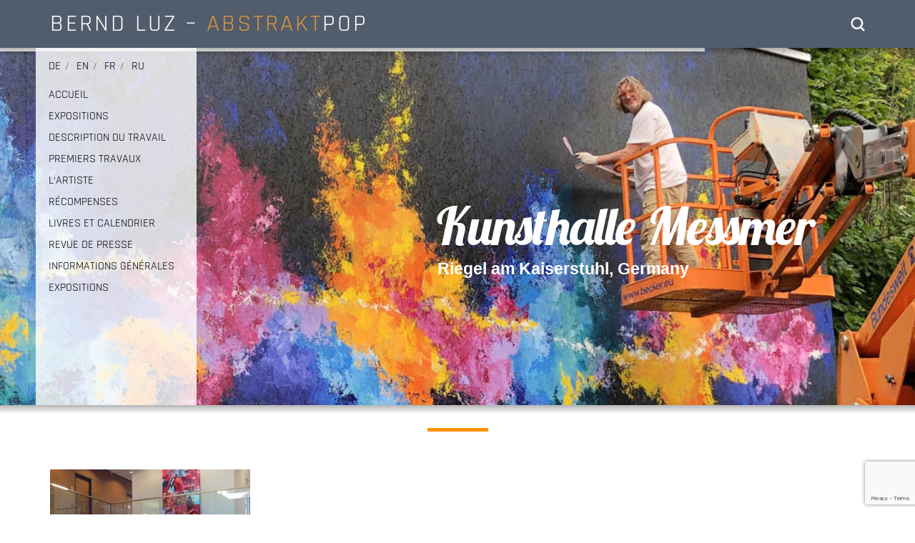

--- FILE ---
content_type: text/html; charset=UTF-8
request_url: https://berndluz.de/fr/ankauf-von-zwei-trossingen-poparts-2/ksk-tross-pop-560px-2/
body_size: 15256
content:
<!DOCTYPE html><html><head><link rel="shortcut icon" href="/favicon.ico" type="image/vnd.microsoft.icon" /><link rel="icon" href="/favicon.gif" type="image/gif" /> <script>(function(i,s,o,g,r,a,m){i['GoogleAnalyticsObject']=r;i[r]=i[r]||function(){
  (i[r].q=i[r].q||[]).push(arguments)},i[r].l=1*new Date();a=s.createElement(o),
  m=s.getElementsByTagName(o)[0];a.async=1;a.src=g;m.parentNode.insertBefore(a,m)
  })(window,document,'script','https://www.google-analytics.com/analytics.js','ga');

  ga('create', 'UA-77587201-1', 'auto');
ga('set', 'anonymizeIp', true);
  ga('send', 'pageview');</script> <meta charset="utf-8"><title>Bernd Luz</title><meta name="viewport" content="width=device-width, initial-scale=1.0"><link rel="stylesheet" href="https://cdn.jsdelivr.net/npm/bootstrap@3.3.7/dist/css/bootstrap.min.css" integrity="sha384-BVYiiSIFeK1dGmJRAkycuHAHRg32OmUcww7on3RYdg4Va+PmSTsz/K68vbdEjh4u" crossorigin="anonymous"><link rel="stylesheet" href="https://berndluz.de/wp-content/cache/autoptimize/css/autoptimize_single_9c415102e7c1a98584ed83ec8dac8859.css" /> <script defer src="https://berndluz.de/wp-content/themes/Web-BerndL/js/jquery-1.10.2.min.js"></script> <link href="https://berndluz.de/wp-content/cache/autoptimize/css/autoptimize_single_f24446c0556398a235801e47037c7e58.css" rel="stylesheet" type="text/css"> <!--[if lt IE 9]> <script src="js/html5shiv.js"></script> <script src="js/respond.min.js"></script> <![endif]--><style>.mtree-demo .mtree {
      background: #EEE;
      margin: 20px auto;
      max-width: 320px;
      border-radius: 3px;
    }
    
    .mtree-skin-selector {
      text-align: center;
      background: #EEE;
      padding: 10px 0 15px;
    }
    
    .mtree-skin-selector li {
      display: inline-block;
      float: none;
    }
    
    .mtree-skin-selector button {
      padding: 5px 10px;
      margin-bottom: 1px;
      background: #BBB;
    }
    
    .mtree-skin-selector button:hover { background: #999; }
    
    .mtree-skin-selector button.active {
      background: #999;
      font-weight: bold;
    }
    
    .mtree-skin-selector button.csl.active { background: #FFC000; }
    
    span.menu-item.switcher_cd a {
    padding-left: 6px;
    margin-left: 4px;
    padding-right: 6px;
    color: #000000;
    text-transform: uppercase;
    font-size: 16px;
    }
    #switcherMenu li
    {
        display: none;
    }
    #mainMenu span.switcher_cd
    {
        display: none!important;
    }
    #mobMenu span.switcher_cd
    {
        display: none!important;
    }
    .langu_switcher {
    padding-top: 15px;
    }
    #footer-menu span.switcher_cd
    {
        display: none;
    }
    #menu-footer-menu-1 span
    {
        display: none;
    }
    .navbar-toggle{
    	margin-top: 3px !important;
    }
    .navbar-toggle .icon-bar:nth-of-type(2) {
        top: 1px;
    }
    .navbar-toggle .icon-bar:nth-of-type(3) {
        top: 2px;
    }
    .navbar-toggle .icon-bar {
        position: relative;
        transition: all 500ms ease-in-out;
    }
    .navbar-toggle.active .icon-bar:nth-of-type(1) {
        top: 6px;
        transform: rotate(45deg);
    }
    .navbar-toggle.active .icon-bar:nth-of-type(2) {
        background-color: transparent;
    }
    .navbar-toggle.active .icon-bar:nth-of-type(3) {
        top: -6px;
        transform: rotate(-45deg);
    }</style> <script defer src="[data-uri]"></script> <script defer src="[data-uri]"></script> <meta name='robots' content='index, follow, max-image-preview:large, max-snippet:-1, max-video-preview:-1' /><link rel="alternate" hreflang="de-de" href="https://berndluz.de/ankauf-von-zwei-trossingen-poparts/ksk-tross-pop-560px/" /><link rel="alternate" hreflang="en-us" href="https://berndluz.de/en/ankauf-von-zwei-trossingen-poparts/ksk-tross-pop-560px-2/" /><link rel="alternate" hreflang="fr-fr" href="https://berndluz.de/fr/ankauf-von-zwei-trossingen-poparts-2/ksk-tross-pop-560px-2/" /><link rel="alternate" hreflang="ru-ru" href="https://berndluz.de/ru/ankauf-von-zwei-trossingen-poparts/ksk-tross-pop-560px-2/" /><link rel="alternate" hreflang="x-default" href="https://berndluz.de/ankauf-von-zwei-trossingen-poparts/ksk-tross-pop-560px/" /><link rel="canonical" href="https://berndluz.de/fr/ankauf-von-zwei-trossingen-poparts-2/ksk-tross-pop-560px-2/" /><meta property="og:locale" content="fr_FR" /><meta property="og:type" content="article" /><meta property="og:title" content="ksk-tross-pop-560px - Bernd Luz" /><meta property="og:url" content="https://berndluz.de/fr/ankauf-von-zwei-trossingen-poparts-2/ksk-tross-pop-560px-2/" /><meta property="og:site_name" content="Bernd Luz" /><meta property="article:modified_time" content="2016-06-23T09:17:01+00:00" /><meta property="og:image" content="https://berndluz.de/fr/ankauf-von-zwei-trossingen-poparts-2/ksk-tross-pop-560px-2/" /><meta property="og:image:width" content="560" /><meta property="og:image:height" content="370" /><meta property="og:image:type" content="image/jpeg" /><meta name="twitter:card" content="summary_large_image" /> <script type="application/ld+json" class="yoast-schema-graph">{"@context":"https://schema.org","@graph":[{"@type":"WebPage","@id":"https://berndluz.de/fr/ankauf-von-zwei-trossingen-poparts-2/ksk-tross-pop-560px-2/","url":"https://berndluz.de/fr/ankauf-von-zwei-trossingen-poparts-2/ksk-tross-pop-560px-2/","name":"ksk-tross-pop-560px - Bernd Luz","isPartOf":{"@id":"https://berndluz.de/fr/#website"},"primaryImageOfPage":{"@id":"https://berndluz.de/fr/ankauf-von-zwei-trossingen-poparts-2/ksk-tross-pop-560px-2/#primaryimage"},"image":{"@id":"https://berndluz.de/fr/ankauf-von-zwei-trossingen-poparts-2/ksk-tross-pop-560px-2/#primaryimage"},"thumbnailUrl":"https://berndluz.de/wp-content/uploads/2016/05/ksk-tross-pop-560px.jpg","datePublished":"2016-05-20T08:03:05+00:00","dateModified":"2016-06-23T09:17:01+00:00","breadcrumb":{"@id":"https://berndluz.de/fr/ankauf-von-zwei-trossingen-poparts-2/ksk-tross-pop-560px-2/#breadcrumb"},"inLanguage":"fr-FR","potentialAction":[{"@type":"ReadAction","target":["https://berndluz.de/fr/ankauf-von-zwei-trossingen-poparts-2/ksk-tross-pop-560px-2/"]}]},{"@type":"ImageObject","inLanguage":"fr-FR","@id":"https://berndluz.de/fr/ankauf-von-zwei-trossingen-poparts-2/ksk-tross-pop-560px-2/#primaryimage","url":"https://berndluz.de/wp-content/uploads/2016/05/ksk-tross-pop-560px.jpg","contentUrl":"https://berndluz.de/wp-content/uploads/2016/05/ksk-tross-pop-560px.jpg"},{"@type":"BreadcrumbList","@id":"https://berndluz.de/fr/ankauf-von-zwei-trossingen-poparts-2/ksk-tross-pop-560px-2/#breadcrumb","itemListElement":[{"@type":"ListItem","position":1,"name":"Startseite","item":"https://berndluz.de/fr/"},{"@type":"ListItem","position":2,"name":"Ankauf von zwei Trossingen-PopArts","item":"https://berndluz.de/fr/ankauf-von-zwei-trossingen-poparts-2/"},{"@type":"ListItem","position":3,"name":"ksk-tross-pop-560px"}]},{"@type":"WebSite","@id":"https://berndluz.de/fr/#website","url":"https://berndluz.de/fr/","name":"Bernd Luz","description":"Bernd Luz","potentialAction":[{"@type":"SearchAction","target":{"@type":"EntryPoint","urlTemplate":"https://berndluz.de/fr/?s={search_term_string}"},"query-input":"required name=search_term_string"}],"inLanguage":"fr-FR"}]}</script> <link rel="alternate" type="application/rss+xml" title="Bernd Luz &raquo; ksk-tross-pop-560px Flux des commentaires" href="https://berndluz.de/fr/ankauf-von-zwei-trossingen-poparts-2/ksk-tross-pop-560px-2/feed/" /><link rel='stylesheet' id='wp-block-library-css' href='https://berndluz.de/wp-includes/css/dist/block-library/style.min.css?ver=6.5.7' type='text/css' media='all' /><style id='classic-theme-styles-inline-css' type='text/css'>/*! This file is auto-generated */
.wp-block-button__link{color:#fff;background-color:#32373c;border-radius:9999px;box-shadow:none;text-decoration:none;padding:calc(.667em + 2px) calc(1.333em + 2px);font-size:1.125em}.wp-block-file__button{background:#32373c;color:#fff;text-decoration:none}</style><style id='global-styles-inline-css' type='text/css'>body{--wp--preset--color--black: #000000;--wp--preset--color--cyan-bluish-gray: #abb8c3;--wp--preset--color--white: #ffffff;--wp--preset--color--pale-pink: #f78da7;--wp--preset--color--vivid-red: #cf2e2e;--wp--preset--color--luminous-vivid-orange: #ff6900;--wp--preset--color--luminous-vivid-amber: #fcb900;--wp--preset--color--light-green-cyan: #7bdcb5;--wp--preset--color--vivid-green-cyan: #00d084;--wp--preset--color--pale-cyan-blue: #8ed1fc;--wp--preset--color--vivid-cyan-blue: #0693e3;--wp--preset--color--vivid-purple: #9b51e0;--wp--preset--gradient--vivid-cyan-blue-to-vivid-purple: linear-gradient(135deg,rgba(6,147,227,1) 0%,rgb(155,81,224) 100%);--wp--preset--gradient--light-green-cyan-to-vivid-green-cyan: linear-gradient(135deg,rgb(122,220,180) 0%,rgb(0,208,130) 100%);--wp--preset--gradient--luminous-vivid-amber-to-luminous-vivid-orange: linear-gradient(135deg,rgba(252,185,0,1) 0%,rgba(255,105,0,1) 100%);--wp--preset--gradient--luminous-vivid-orange-to-vivid-red: linear-gradient(135deg,rgba(255,105,0,1) 0%,rgb(207,46,46) 100%);--wp--preset--gradient--very-light-gray-to-cyan-bluish-gray: linear-gradient(135deg,rgb(238,238,238) 0%,rgb(169,184,195) 100%);--wp--preset--gradient--cool-to-warm-spectrum: linear-gradient(135deg,rgb(74,234,220) 0%,rgb(151,120,209) 20%,rgb(207,42,186) 40%,rgb(238,44,130) 60%,rgb(251,105,98) 80%,rgb(254,248,76) 100%);--wp--preset--gradient--blush-light-purple: linear-gradient(135deg,rgb(255,206,236) 0%,rgb(152,150,240) 100%);--wp--preset--gradient--blush-bordeaux: linear-gradient(135deg,rgb(254,205,165) 0%,rgb(254,45,45) 50%,rgb(107,0,62) 100%);--wp--preset--gradient--luminous-dusk: linear-gradient(135deg,rgb(255,203,112) 0%,rgb(199,81,192) 50%,rgb(65,88,208) 100%);--wp--preset--gradient--pale-ocean: linear-gradient(135deg,rgb(255,245,203) 0%,rgb(182,227,212) 50%,rgb(51,167,181) 100%);--wp--preset--gradient--electric-grass: linear-gradient(135deg,rgb(202,248,128) 0%,rgb(113,206,126) 100%);--wp--preset--gradient--midnight: linear-gradient(135deg,rgb(2,3,129) 0%,rgb(40,116,252) 100%);--wp--preset--font-size--small: 13px;--wp--preset--font-size--medium: 20px;--wp--preset--font-size--large: 36px;--wp--preset--font-size--x-large: 42px;--wp--preset--spacing--20: 0.44rem;--wp--preset--spacing--30: 0.67rem;--wp--preset--spacing--40: 1rem;--wp--preset--spacing--50: 1.5rem;--wp--preset--spacing--60: 2.25rem;--wp--preset--spacing--70: 3.38rem;--wp--preset--spacing--80: 5.06rem;--wp--preset--shadow--natural: 6px 6px 9px rgba(0, 0, 0, 0.2);--wp--preset--shadow--deep: 12px 12px 50px rgba(0, 0, 0, 0.4);--wp--preset--shadow--sharp: 6px 6px 0px rgba(0, 0, 0, 0.2);--wp--preset--shadow--outlined: 6px 6px 0px -3px rgba(255, 255, 255, 1), 6px 6px rgba(0, 0, 0, 1);--wp--preset--shadow--crisp: 6px 6px 0px rgba(0, 0, 0, 1);}:where(.is-layout-flex){gap: 0.5em;}:where(.is-layout-grid){gap: 0.5em;}body .is-layout-flex{display: flex;}body .is-layout-flex{flex-wrap: wrap;align-items: center;}body .is-layout-flex > *{margin: 0;}body .is-layout-grid{display: grid;}body .is-layout-grid > *{margin: 0;}:where(.wp-block-columns.is-layout-flex){gap: 2em;}:where(.wp-block-columns.is-layout-grid){gap: 2em;}:where(.wp-block-post-template.is-layout-flex){gap: 1.25em;}:where(.wp-block-post-template.is-layout-grid){gap: 1.25em;}.has-black-color{color: var(--wp--preset--color--black) !important;}.has-cyan-bluish-gray-color{color: var(--wp--preset--color--cyan-bluish-gray) !important;}.has-white-color{color: var(--wp--preset--color--white) !important;}.has-pale-pink-color{color: var(--wp--preset--color--pale-pink) !important;}.has-vivid-red-color{color: var(--wp--preset--color--vivid-red) !important;}.has-luminous-vivid-orange-color{color: var(--wp--preset--color--luminous-vivid-orange) !important;}.has-luminous-vivid-amber-color{color: var(--wp--preset--color--luminous-vivid-amber) !important;}.has-light-green-cyan-color{color: var(--wp--preset--color--light-green-cyan) !important;}.has-vivid-green-cyan-color{color: var(--wp--preset--color--vivid-green-cyan) !important;}.has-pale-cyan-blue-color{color: var(--wp--preset--color--pale-cyan-blue) !important;}.has-vivid-cyan-blue-color{color: var(--wp--preset--color--vivid-cyan-blue) !important;}.has-vivid-purple-color{color: var(--wp--preset--color--vivid-purple) !important;}.has-black-background-color{background-color: var(--wp--preset--color--black) !important;}.has-cyan-bluish-gray-background-color{background-color: var(--wp--preset--color--cyan-bluish-gray) !important;}.has-white-background-color{background-color: var(--wp--preset--color--white) !important;}.has-pale-pink-background-color{background-color: var(--wp--preset--color--pale-pink) !important;}.has-vivid-red-background-color{background-color: var(--wp--preset--color--vivid-red) !important;}.has-luminous-vivid-orange-background-color{background-color: var(--wp--preset--color--luminous-vivid-orange) !important;}.has-luminous-vivid-amber-background-color{background-color: var(--wp--preset--color--luminous-vivid-amber) !important;}.has-light-green-cyan-background-color{background-color: var(--wp--preset--color--light-green-cyan) !important;}.has-vivid-green-cyan-background-color{background-color: var(--wp--preset--color--vivid-green-cyan) !important;}.has-pale-cyan-blue-background-color{background-color: var(--wp--preset--color--pale-cyan-blue) !important;}.has-vivid-cyan-blue-background-color{background-color: var(--wp--preset--color--vivid-cyan-blue) !important;}.has-vivid-purple-background-color{background-color: var(--wp--preset--color--vivid-purple) !important;}.has-black-border-color{border-color: var(--wp--preset--color--black) !important;}.has-cyan-bluish-gray-border-color{border-color: var(--wp--preset--color--cyan-bluish-gray) !important;}.has-white-border-color{border-color: var(--wp--preset--color--white) !important;}.has-pale-pink-border-color{border-color: var(--wp--preset--color--pale-pink) !important;}.has-vivid-red-border-color{border-color: var(--wp--preset--color--vivid-red) !important;}.has-luminous-vivid-orange-border-color{border-color: var(--wp--preset--color--luminous-vivid-orange) !important;}.has-luminous-vivid-amber-border-color{border-color: var(--wp--preset--color--luminous-vivid-amber) !important;}.has-light-green-cyan-border-color{border-color: var(--wp--preset--color--light-green-cyan) !important;}.has-vivid-green-cyan-border-color{border-color: var(--wp--preset--color--vivid-green-cyan) !important;}.has-pale-cyan-blue-border-color{border-color: var(--wp--preset--color--pale-cyan-blue) !important;}.has-vivid-cyan-blue-border-color{border-color: var(--wp--preset--color--vivid-cyan-blue) !important;}.has-vivid-purple-border-color{border-color: var(--wp--preset--color--vivid-purple) !important;}.has-vivid-cyan-blue-to-vivid-purple-gradient-background{background: var(--wp--preset--gradient--vivid-cyan-blue-to-vivid-purple) !important;}.has-light-green-cyan-to-vivid-green-cyan-gradient-background{background: var(--wp--preset--gradient--light-green-cyan-to-vivid-green-cyan) !important;}.has-luminous-vivid-amber-to-luminous-vivid-orange-gradient-background{background: var(--wp--preset--gradient--luminous-vivid-amber-to-luminous-vivid-orange) !important;}.has-luminous-vivid-orange-to-vivid-red-gradient-background{background: var(--wp--preset--gradient--luminous-vivid-orange-to-vivid-red) !important;}.has-very-light-gray-to-cyan-bluish-gray-gradient-background{background: var(--wp--preset--gradient--very-light-gray-to-cyan-bluish-gray) !important;}.has-cool-to-warm-spectrum-gradient-background{background: var(--wp--preset--gradient--cool-to-warm-spectrum) !important;}.has-blush-light-purple-gradient-background{background: var(--wp--preset--gradient--blush-light-purple) !important;}.has-blush-bordeaux-gradient-background{background: var(--wp--preset--gradient--blush-bordeaux) !important;}.has-luminous-dusk-gradient-background{background: var(--wp--preset--gradient--luminous-dusk) !important;}.has-pale-ocean-gradient-background{background: var(--wp--preset--gradient--pale-ocean) !important;}.has-electric-grass-gradient-background{background: var(--wp--preset--gradient--electric-grass) !important;}.has-midnight-gradient-background{background: var(--wp--preset--gradient--midnight) !important;}.has-small-font-size{font-size: var(--wp--preset--font-size--small) !important;}.has-medium-font-size{font-size: var(--wp--preset--font-size--medium) !important;}.has-large-font-size{font-size: var(--wp--preset--font-size--large) !important;}.has-x-large-font-size{font-size: var(--wp--preset--font-size--x-large) !important;}
.wp-block-navigation a:where(:not(.wp-element-button)){color: inherit;}
:where(.wp-block-post-template.is-layout-flex){gap: 1.25em;}:where(.wp-block-post-template.is-layout-grid){gap: 1.25em;}
:where(.wp-block-columns.is-layout-flex){gap: 2em;}:where(.wp-block-columns.is-layout-grid){gap: 2em;}
.wp-block-pullquote{font-size: 1.5em;line-height: 1.6;}</style><link rel='stylesheet' id='wpml-blocks-css' href='https://berndluz.de/wp-content/cache/autoptimize/css/autoptimize_single_4940e4ae72b6124a6eab7e97fc8df1f4.css?ver=4.6.10' type='text/css' media='all' /><link rel='stylesheet' id='contact-form-7-css' href='https://berndluz.de/wp-content/cache/autoptimize/css/autoptimize_single_3fd2afa98866679439097f4ab102fe0a.css?ver=5.9.5' type='text/css' media='all' /><link rel='stylesheet' id='wpml-legacy-horizontal-list-0-css' href='https://berndluz.de/wp-content/plugins/sitepress-multilingual-cms/templates/language-switchers/legacy-list-horizontal/style.min.css?ver=1' type='text/css' media='all' /><style id='wpml-legacy-horizontal-list-0-inline-css' type='text/css'>.wpml-ls-statics-shortcode_actions{background-color:#eeeeee;}.wpml-ls-statics-shortcode_actions, .wpml-ls-statics-shortcode_actions .wpml-ls-sub-menu, .wpml-ls-statics-shortcode_actions a {border-color:#cdcdcd;}.wpml-ls-statics-shortcode_actions a, .wpml-ls-statics-shortcode_actions .wpml-ls-sub-menu a, .wpml-ls-statics-shortcode_actions .wpml-ls-sub-menu a:link, .wpml-ls-statics-shortcode_actions li:not(.wpml-ls-current-language) .wpml-ls-link, .wpml-ls-statics-shortcode_actions li:not(.wpml-ls-current-language) .wpml-ls-link:link {color:#444444;background-color:#ffffff;}.wpml-ls-statics-shortcode_actions a, .wpml-ls-statics-shortcode_actions .wpml-ls-sub-menu a:hover,.wpml-ls-statics-shortcode_actions .wpml-ls-sub-menu a:focus, .wpml-ls-statics-shortcode_actions .wpml-ls-sub-menu a:link:hover, .wpml-ls-statics-shortcode_actions .wpml-ls-sub-menu a:link:focus {color:#000000;background-color:#eeeeee;}.wpml-ls-statics-shortcode_actions .wpml-ls-current-language > a {color:#444444;background-color:#ffffff;}.wpml-ls-statics-shortcode_actions .wpml-ls-current-language:hover>a, .wpml-ls-statics-shortcode_actions .wpml-ls-current-language>a:focus {color:#000000;background-color:#eeeeee;}</style><link rel='stylesheet' id='cms-navigation-style-base-css' href='https://berndluz.de/wp-content/cache/autoptimize/css/autoptimize_single_7e1007fa3b22a2dd6d76e09093990e56.css?ver=1.5.5' type='text/css' media='screen' /><link rel='stylesheet' id='cms-navigation-style-css' href='https://berndluz.de/wp-content/cache/autoptimize/css/autoptimize_single_bead30b2dc0d930e1790c7346a37e1d6.css?ver=1.5.5' type='text/css' media='screen' /><link rel='stylesheet' id='js_composer_custom_css-css' href='https://berndluz.de/wp-content/cache/autoptimize/css/autoptimize_single_0088c8f400a434c14310f7159988a10f.css?ver=7.6' type='text/css' media='all' /> <script type="text/javascript" src="https://berndluz.de/wp-includes/js/jquery/jquery.min.js?ver=3.7.1" id="jquery-core-js"></script> <script defer type="text/javascript" src="https://berndluz.de/wp-includes/js/jquery/jquery-migrate.min.js?ver=3.4.1" id="jquery-migrate-js"></script> <script defer src="data:text/javascript;base64,"></script><link rel="https://api.w.org/" href="https://berndluz.de/fr/wp-json/" /><link rel="alternate" type="application/json" href="https://berndluz.de/fr/wp-json/wp/v2/media/4662" /><link rel="EditURI" type="application/rsd+xml" title="RSD" href="https://berndluz.de/xmlrpc.php?rsd" /><meta name="generator" content="WordPress 6.5.7" /><link rel='shortlink' href='https://berndluz.de/fr/?p=4662' /><link rel="alternate" type="application/json+oembed" href="https://berndluz.de/fr/wp-json/oembed/1.0/embed?url=https%3A%2F%2Fberndluz.de%2Ffr%2Fankauf-von-zwei-trossingen-poparts-2%2Fksk-tross-pop-560px-2%2F" /><link rel="alternate" type="text/xml+oembed" href="https://berndluz.de/fr/wp-json/oembed/1.0/embed?url=https%3A%2F%2Fberndluz.de%2Ffr%2Fankauf-von-zwei-trossingen-poparts-2%2Fksk-tross-pop-560px-2%2F&#038;format=xml" /><meta name="generator" content="WPML ver:4.6.10 stt:1,4,3,47;" /><meta name="generator" content="Powered by WPBakery Page Builder - drag and drop page builder for WordPress."/><meta name="generator" content="Powered by Slider Revolution 6.7.9 - responsive, Mobile-Friendly Slider Plugin for WordPress with comfortable drag and drop interface." /> <script>function setREVStartSize(e){
			//window.requestAnimationFrame(function() {
				window.RSIW = window.RSIW===undefined ? window.innerWidth : window.RSIW;
				window.RSIH = window.RSIH===undefined ? window.innerHeight : window.RSIH;
				try {
					var pw = document.getElementById(e.c).parentNode.offsetWidth,
						newh;
					pw = pw===0 || isNaN(pw) || (e.l=="fullwidth" || e.layout=="fullwidth") ? window.RSIW : pw;
					e.tabw = e.tabw===undefined ? 0 : parseInt(e.tabw);
					e.thumbw = e.thumbw===undefined ? 0 : parseInt(e.thumbw);
					e.tabh = e.tabh===undefined ? 0 : parseInt(e.tabh);
					e.thumbh = e.thumbh===undefined ? 0 : parseInt(e.thumbh);
					e.tabhide = e.tabhide===undefined ? 0 : parseInt(e.tabhide);
					e.thumbhide = e.thumbhide===undefined ? 0 : parseInt(e.thumbhide);
					e.mh = e.mh===undefined || e.mh=="" || e.mh==="auto" ? 0 : parseInt(e.mh,0);
					if(e.layout==="fullscreen" || e.l==="fullscreen")
						newh = Math.max(e.mh,window.RSIH);
					else{
						e.gw = Array.isArray(e.gw) ? e.gw : [e.gw];
						for (var i in e.rl) if (e.gw[i]===undefined || e.gw[i]===0) e.gw[i] = e.gw[i-1];
						e.gh = e.el===undefined || e.el==="" || (Array.isArray(e.el) && e.el.length==0)? e.gh : e.el;
						e.gh = Array.isArray(e.gh) ? e.gh : [e.gh];
						for (var i in e.rl) if (e.gh[i]===undefined || e.gh[i]===0) e.gh[i] = e.gh[i-1];
											
						var nl = new Array(e.rl.length),
							ix = 0,
							sl;
						e.tabw = e.tabhide>=pw ? 0 : e.tabw;
						e.thumbw = e.thumbhide>=pw ? 0 : e.thumbw;
						e.tabh = e.tabhide>=pw ? 0 : e.tabh;
						e.thumbh = e.thumbhide>=pw ? 0 : e.thumbh;
						for (var i in e.rl) nl[i] = e.rl[i]<window.RSIW ? 0 : e.rl[i];
						sl = nl[0];
						for (var i in nl) if (sl>nl[i] && nl[i]>0) { sl = nl[i]; ix=i;}
						var m = pw>(e.gw[ix]+e.tabw+e.thumbw) ? 1 : (pw-(e.tabw+e.thumbw)) / (e.gw[ix]);
						newh =  (e.gh[ix] * m) + (e.tabh + e.thumbh);
					}
					var el = document.getElementById(e.c);
					if (el!==null && el) el.style.height = newh+"px";
					el = document.getElementById(e.c+"_wrapper");
					if (el!==null && el) {
						el.style.height = newh+"px";
						el.style.display = "block";
					}
				} catch(e){
					console.log("Failure at Presize of Slider:" + e)
				}
			//});
		  };</script> <noscript><style>.wpb_animate_when_almost_visible { opacity: 1; }</style></noscript></head><body id="dd_body_class_4662"><div class="full_search"><div class="cross_icon" id="search_close"><i class="glyphicon glyphicon-remove"></i></div><div class="full_table"><div class="full_table_cell"><form role="search" class="searchform" method="get" action="https://berndluz.de/fr/" > <input type="text" name="s" id="s" placeholder="Suche.." autofocus="autofocus" tabindex="1" style=" border: none; " /> <input type="submit" value="" /></form></div></div></div><div class="header"><div class="container"><p class="logo"><a href="https://berndluz.de/fr/">BERND LUZ – <span>ABSTRAKT</span>POP</a></p><div class="search"> <input type="image" src="https://berndluz.de/wp-content/themes/Web-BerndL/images/seacrh_btn.png" id="search_head" alt="Submit" width="20" height="20" style="margin-left: 10px;margin-top: 6px;outline: none;" ></div><div class="clear"></div></div></div><div class="slider"><div class="shadow"></div><div class="menu_sec"><div class="menu_table"><div class="navbar"> <button type="button" class="navbar-toggle" data-toggle="collapse" data-target="#collapseExample"> <span class="icon-bar"></span> <span class="icon-bar"></span> <span class="icon-bar"></span> </button><div class="navbar-collapse collapse" id="collapseExample"><div class="langu_switcher"><div><div class="menu-hauptmenu-de-franzosisch-container"><ul class="nav menu nav navbar-nav" id="switcherMenu"><li id="menu-item-681" class="menu-item menu-item-type-custom menu-item-object-custom menu-item-681"><a href="http://berndluz.de/fr">ACCUEIL</a></li><li id="menu-item-22733" class="menu-item menu-item-type-post_type menu-item-object-page menu-item-22733"><a href="https://berndluz.de/fr/ausstellungsubersicht-2-2/">EXPOSITIONS</a></li><li id="menu-item-7123" class="menu-item menu-item-type-post_type menu-item-object-page menu-item-7123"><a href="https://berndluz.de/fr/loeuvre/">DESCRIPTION DU TRAVAIL</a></li><li id="menu-item-32351" class="menu-item menu-item-type-post_type menu-item-object-page menu-item-32351"><a href="https://berndluz.de/fr/lartiste-2/">PREMIERS TRAVAUX</a></li><li id="menu-item-7124" class="menu-item menu-item-type-post_type menu-item-object-page menu-item-7124"><a href="https://berndluz.de/fr/lartiste/">L‘ARTISTE</a></li><li id="menu-item-7125" class="menu-item menu-item-type-post_type menu-item-object-page menu-item-7125"><a href="https://berndluz.de/fr/recompenses/">RÉCOMPENSES</a></li><li id="menu-item-7126" class="menu-item menu-item-type-post_type menu-item-object-page menu-item-7126"><a href="https://berndluz.de/fr/livres-et-calendrier/">LIVRES ET CALENDRIER</a></li><li id="menu-item-7128" class="menu-item menu-item-type-post_type menu-item-object-page menu-item-7128"><a href="https://berndluz.de/fr/revue-de-presse/">REVUE DE PRESSE</a></li><li id="menu-item-7129" class="menu-item menu-item-type-post_type menu-item-object-page menu-item-7129"><a href="https://berndluz.de/fr/background/">INFORMATIONS GÉNÉRALES</a></li><li id="menu-item-22848" class="menu-item menu-item-type-post_type menu-item-object-page menu-item-22848"><a href="https://berndluz.de/fr/ausstellungsubersicht-2-2/">EXPOSITIONS</a></li> <span class="menu-item switcher_cd"><a href="https://berndluz.de/ankauf-von-zwei-trossingen-poparts/ksk-tross-pop-560px/">de</a></span><span class="menu-item switcher_cd"><a href="https://berndluz.de/en/ankauf-von-zwei-trossingen-poparts/ksk-tross-pop-560px-2/">en</a></span><span class="menu-item switcher_cd"><a href="https://berndluz.de/fr/ankauf-von-zwei-trossingen-poparts-2/ksk-tross-pop-560px-2/">fr</a></span><span class="menu-item switcher_cd"><a href="https://berndluz.de/ru/ankauf-von-zwei-trossingen-poparts/ksk-tross-pop-560px-2/">ru</a></span></ul></div></div></div><div class="menu-hauptmenu-de-franzosisch-container"><ul class="nav menu nav navbar-nav" id="mainMenu"><li class="menu-item menu-item-type-custom menu-item-object-custom menu-item-681"><a href="http://berndluz.de/fr">ACCUEIL</a></li><li class="menu-item menu-item-type-post_type menu-item-object-page menu-item-22733"><a href="https://berndluz.de/fr/ausstellungsubersicht-2-2/">EXPOSITIONS</a></li><li class="menu-item menu-item-type-post_type menu-item-object-page menu-item-7123"><a href="https://berndluz.de/fr/loeuvre/">DESCRIPTION DU TRAVAIL</a></li><li class="menu-item menu-item-type-post_type menu-item-object-page menu-item-32351"><a href="https://berndluz.de/fr/lartiste-2/">PREMIERS TRAVAUX</a></li><li class="menu-item menu-item-type-post_type menu-item-object-page menu-item-7124"><a href="https://berndluz.de/fr/lartiste/">L‘ARTISTE</a></li><li class="menu-item menu-item-type-post_type menu-item-object-page menu-item-7125"><a href="https://berndluz.de/fr/recompenses/">RÉCOMPENSES</a></li><li class="menu-item menu-item-type-post_type menu-item-object-page menu-item-7126"><a href="https://berndluz.de/fr/livres-et-calendrier/">LIVRES ET CALENDRIER</a></li><li class="menu-item menu-item-type-post_type menu-item-object-page menu-item-7128"><a href="https://berndluz.de/fr/revue-de-presse/">REVUE DE PRESSE</a></li><li class="menu-item menu-item-type-post_type menu-item-object-page menu-item-7129"><a href="https://berndluz.de/fr/background/">INFORMATIONS GÉNÉRALES</a></li><li class="menu-item menu-item-type-post_type menu-item-object-page menu-item-22848"><a href="https://berndluz.de/fr/ausstellungsubersicht-2-2/">EXPOSITIONS</a></li> <span class="menu-item switcher_cd"><a href="https://berndluz.de/ankauf-von-zwei-trossingen-poparts/ksk-tross-pop-560px/">de</a></span><span class="menu-item switcher_cd"><a href="https://berndluz.de/en/ankauf-von-zwei-trossingen-poparts/ksk-tross-pop-560px-2/">en</a></span><span class="menu-item switcher_cd"><a href="https://berndluz.de/fr/ankauf-von-zwei-trossingen-poparts-2/ksk-tross-pop-560px-2/">fr</a></span><span class="menu-item switcher_cd"><a href="https://berndluz.de/ru/ankauf-von-zwei-trossingen-poparts/ksk-tross-pop-560px-2/">ru</a></span></ul></div></div></div></div></div><div class="slider_img"><p class="rs-p-wp-fix"></p> <rs-module-wrap id="rev_slider_4_1_wrapper" data-source="gallery" style="visibility:hidden;background:#E9E9E9;padding:0;margin:0px auto;margin-top:0;margin-bottom:0;"> <rs-module id="rev_slider_4_1" style="" data-version="6.7.9"> <rs-slides style="overflow: hidden; position: absolute;"> <rs-slide style="position: absolute;" data-key="rs-75" data-title="Slide" data-link="//www.berndluz.de/nationalmuseum-kasachstan/" data-tag="l" data-target="_blank" data-seoz="front" data-anim="adpr:false;" data-in="o:0;" data-out="a:false;"> <img src="//berndluz.de/wp-content/plugins/revslider/sr6/assets/assets/dummy.png" alt="" title="bernd-luz-kunsthalle-messmer" width="1660" height="500" class="rev-slidebg tp-rs-img rs-lazyload" data-lazyload="//berndluz.de/wp-content/uploads/2024/06/bernd-luz-kunsthalle-messmer.jpeg" data-bg="p:center top;" data-panzoom="d:4000;ss:100;se:120;" data-no-retina> <rs-layer
 id="slider-4-slide-75-layer-10" 
 class="haupttext"
 data-type="text"
 data-color="#ffffff"
 data-rsp_ch="on"
 data-xy="x:561px;y:212px;"
 data-text="s:73;l:73;"
 data-frame_0="o:1;"
 data-frame_0_chars="d:10;"
 data-frame_1="st:900;sp:1040;"
 data-frame_1_chars="d:10;"
 data-frame_999="st:3400;auto:true;"
 style="z-index:6;font-family:'Lobster';"
 >Kunsthalle Messmer </rs-layer><rs-layer
 id="slider-4-slide-75-layer-11" 
 class="infos-datum"
 data-type="text"
 data-color="#ffffff"
 data-rsp_ch="on"
 data-xy="x:562px;y:290px;"
 data-text="s:23;l:39;fw:600;"
 data-frame_0="o:1;"
 data-frame_0_chars="d:10;"
 data-frame_1="st:900;sp:1040;"
 data-frame_1_chars="d:10;"
 data-frame_999="st:3400;auto:true;"
 style="z-index:7;font-family:'Arial Black', 'Gadget', 'sans-serif';"
 >Riegel am Kaiserstuhl, 
Germany </rs-layer> </rs-slide> <rs-slide style="position: absolute;" data-key="rs-22" data-title="Slide" data-link="//www.berndluz.de/nationalmuseum-kasachstan/" data-tag="l" data-target="_blank" data-seoz="front" data-anim="adpr:false;" data-in="o:0;" data-out="a:false;"> <img src="//berndluz.de/wp-content/plugins/revslider/sr6/assets/assets/dummy.png" alt="" title="ksk-tross-pop-560px" width="560" height="370" class="rev-slidebg tp-rs-img rs-lazyload" data-lazyload="//berndluz.de/wp-content/uploads/2018/08/Ferrari-Slider-1660x500px.jpg" data-bg="p:center top;" data-panzoom="d:4000;ss:100;se:120;" data-no-retina> <rs-layer
 id="slider-4-slide-22-layer-0" 
 class="haupttext"
 data-type="text"
 data-color="#ffffff"
 data-rsp_ch="on"
 data-xy="x:672px;y:83px;"
 data-text="s:65;l:65;"
 data-frame_0="o:1;"
 data-frame_0_chars="d:10;"
 data-frame_1="st:900;sp:1040;"
 data-frame_1_chars="d:10;"
 data-frame_999="st:3400;auto:true;"
 style="z-index:5;font-family:'Lobster';"
 >Museo Ferrari </rs-layer><rs-layer
 id="slider-4-slide-22-layer-1" 
 class="infos-datum"
 data-type="text"
 data-color="#ffffff"
 data-rsp_ch="on"
 data-xy="x:869px;y:155px;"
 data-text="s:30;l:50;fw:600;"
 data-dim="w:138;h:50;"
 data-frame_0="o:1;"
 data-frame_0_chars="d:10;"
 data-frame_1="st:900;sp:1040;"
 data-frame_1_chars="d:10;"
 data-frame_999="st:3400;auto:true;"
 style="z-index:6;font-family:'Arial Black', 'Gadget', 'sans-serif';"
 >Maranello, Italy </rs-layer> </rs-slide> <rs-slide style="position: absolute;" data-key="rs-26" data-title="Slide" data-anim="adpr:false;" data-in="o:0;" data-out="a:false;"> <img src="//berndluz.de/wp-content/plugins/revslider/sr6/assets/assets/dummy.png" alt="" title="ksk-tross-pop-560px" width="560" height="370" class="rev-slidebg tp-rs-img rs-lazyload" data-lazyload="//berndluz.de/wp-content/uploads/2018/06/Kath-Ausstellung-Ausschn-1660.jpg" data-bg="p:right bottom;" data-panzoom="d:4000;e:power0.in;ss:100;se:110;" data-no-retina> <rs-layer
 id="slider-4-slide-26-layer-2" 
 class="haupttext"
 data-type="text"
 data-color="#ffffff"
 data-rsp_ch="on"
 data-xy="x:528px;y:212px;"
 data-text="s:60;l:60;"
 data-frame_999="st:3400;auto:true;"
 style="z-index:5;font-family:'Lobster';"
 >Katharinenpalast </rs-layer><rs-layer
 id="slider-4-slide-26-layer-3" 
 class="haupttext"
 data-type="text"
 data-color="#ffffff"
 data-rsp_ch="on"
 data-xy="x:688px;y:280px;"
 data-text="s:60;l:60;"
 data-frame_1="st:300;"
 data-frame_999="st:3400;auto:true;"
 style="z-index:6;font-family:'Lobster';"
 >St. Petersburg </rs-layer><rs-layer
 id="slider-4-slide-26-layer-4" 
 class="infos-datum"
 data-type="text"
 data-color="#ffffff"
 data-rsp_ch="on"
 data-xy="x:585px;y:353px;"
 data-text="s:24;l:40;fw:600;"
 data-frame_1="st:300;"
 data-frame_999="st:3400;auto:true;"
 style="z-index:7;font-family:'Arial Black', 'Gadget', 'sans-serif';"
 >First European Artist </rs-layer> </rs-slide> <rs-slide style="position: absolute;" data-key="rs-33" data-title="Slide" data-link="//www.berndluz.de/nationalmuseum-kasachstan/" data-tag="l" data-target="_blank" data-seoz="front" data-anim="adpr:false;" data-in="o:0;" data-out="a:false;"> <img src="//berndluz.de/wp-content/plugins/revslider/sr6/assets/assets/dummy.png" alt="" title="ksk-tross-pop-560px" width="560" height="370" class="rev-slidebg tp-rs-img rs-lazyload" data-lazyload="//berndluz.de/wp-content/uploads/2017/03/VW-Wolf17-R8-01-Slider-1660.jpg" data-bg="p:center top;" data-panzoom="d:4000;ss:100;se:120;" data-no-retina> <rs-layer
 id="slider-4-slide-33-layer-9" 
 class="lobster"
 data-type="text"
 data-color="#ffffff"
 data-rsp_ch="on"
 data-xy="x:532px;y:97px;"
 data-text="s:38;l:60;"
 data-frame_0="o:1;"
 data-frame_0_chars="d:10;"
 data-frame_1="sp:900;"
 data-frame_1_chars="d:10;"
 data-frame_999="e:nothing;st:3400;"
 style="z-index:5;font-family:'Lobster';"
 >Legends of Le Mans </rs-layer><rs-layer
 id="slider-4-slide-33-layer-12" 
 class="haupttext"
 data-type="text"
 data-color="#ffffff"
 data-rsp_ch="on"
 data-xy="x:664px;y:154px;"
 data-text="s:59;l:59;"
 data-frame_0="o:1;"
 data-frame_0_chars="d:10;"
 data-frame_1="st:900;sp:1040;"
 data-frame_1_chars="d:10;"
 data-frame_999="st:3400;auto:true;"
 style="z-index:6;font-family:'Lobster';"
 >Museum Volkswagen </rs-layer><rs-layer
 id="slider-4-slide-33-layer-13" 
 class="infos-datum"
 data-type="text"
 data-color="#ffffff"
 data-rsp_ch="on"
 data-xy="x:909px;y:217px;"
 data-text="s:25;l:43;fw:600;"
 data-dim="w:283;"
 data-frame_0="o:1;"
 data-frame_0_chars="d:10;"
 data-frame_1="st:900;sp:1040;"
 data-frame_1_chars="d:10;"
 data-frame_999="st:3400;auto:true;"
 style="z-index:7;font-family:'Arial Black', 'Gadget', 'sans-serif';"
 >Wolfsburg, Germany </rs-layer> </rs-slide> <rs-slide style="position: absolute;" data-key="rs-24" data-title="Slide" data-anim="adpr:false;" data-in="o:0;" data-out="a:false;"> <img src="//berndluz.de/wp-content/plugins/revslider/sr6/assets/assets/dummy.png" alt="" title="ArtCars-Slider" width="2400" height="720" class="rev-slidebg tp-rs-img rs-lazyload" data-lazyload="//berndluz.de/wp-content/uploads/2024/09/ArtCars-Slider.jpg" data-bg="p:center bottom;" data-panzoom="d:4000;e:power0.in;ss:100;se:107;" data-no-retina> <rs-layer
 id="slider-4-slide-24-layer-21" 
 class="haupttext"
 data-type="text"
 data-color="#ffffff"
 data-rsp_ch="on"
 data-xy="x:623px;y:62px;"
 data-text="s:87;l:87;"
 data-dim="w:179px;h:71px;"
 data-frame_0="o:1;"
 data-frame_0_chars="d:10;"
 data-frame_1="st:500;sp:500;sR:500;"
 data-frame_1_chars="d:10;"
 data-frame_999="e:nothing;st:3400;sR:1700;"
 style="z-index:5;font-family:'Lobster';"
 >ArtCars </rs-layer><rs-layer
 id="slider-4-slide-24-layer-22" 
 class="lobster-gr"
 data-type="text"
 data-color="#ffffff"
 data-rsp_ch="on"
 data-xy="x:787px;y:144px;"
 data-text="s:30;l:47;"
 data-dim="w:231;"
 data-frame_0="o:1;"
 data-frame_0_chars="d:10;"
 data-frame_1="sp:500;sR:610;"
 data-frame_1_chars="d:10;"
 data-frame_999="e:nothing;st:3400;sR:1300;"
 style="z-index:6;font-family:'Arial Black', 'Gadget', 'sans-serif';"
 >mit TV-Begleitung </rs-layer> </rs-slide> <rs-slide style="position: absolute;" data-key="rs-28" data-title="Slide" data-link="//www.berndluz.de/nationalmuseum-kasachstan/" data-tag="l" data-target="_blank" data-seoz="front" data-anim="adpr:false;"> <img src="//berndluz.de/wp-content/plugins/revslider/sr6/assets/assets/dummy.png" alt="" title="ksk-tross-pop-560px" width="560" height="370" class="rev-slidebg tp-rs-img rs-lazyload" data-lazyload="//berndluz.de/wp-content/uploads/2016/05/Slider-KZ-innen-600.jpg" data-bg="p:center top;" data-panzoom="d:4000;ss:100;se:120;" data-no-retina> <rs-layer
 id="slider-4-slide-28-layer-1" 
 data-type="image"
 data-rsp_ch="on"
 data-xy="x:940px;y:10px;"
 data-dim="w:224.62311557788945;h:149;"
 data-frame_1="st:500;"
 data-frame_999="e:nothing;st:w;"
 style="z-index:5;"
 ><img src="//berndluz.de/wp-content/plugins/revslider/sr6/assets/assets/dummy.png" alt="" class="tp-rs-img rs-lazyload" width="300" height="199" data-lazyload="//berndluz.de/wp-content/uploads/2016/05/Logo-KZ.png" data-no-retina> </rs-layer><rs-layer
 id="slider-4-slide-28-layer-2" 
 data-type="image"
 data-rsp_ch="on"
 data-xy="x:884px;y:161px;"
 data-dim="w:221.60804020100502;h:147;"
 data-frame_1="st:500;"
 data-frame_999="e:nothing;st:w;"
 style="z-index:6;"
 ><img src="//berndluz.de/wp-content/plugins/revslider/sr6/assets/assets/dummy.png" alt="" class="tp-rs-img rs-lazyload" width="300" height="199" data-lazyload="//berndluz.de/wp-content/uploads/2016/05/Logo-GKDE.png" data-no-retina> </rs-layer><rs-layer
 id="slider-4-slide-28-layer-3" 
 class="haupttext"
 data-type="text"
 data-color="#ffffff"
 data-rsp_ch="on"
 data-xy="x:267px;y:57px;"
 data-text="s:60;l:60;"
 data-frame_0="o:1;"
 data-frame_0_chars="d:10;"
 data-frame_1="st:0;sp:900;"
 data-frame_1_chars="d:10;"
 data-frame_999="e:nothing;st:w;"
 style="z-index:7;font-family:'Lobster';"
 >Nationalmuseum </rs-layer><rs-layer
 id="slider-4-slide-28-layer-4" 
 class="haupttext"
 data-type="text"
 data-color="#ffffff"
 data-rsp_ch="on"
 data-xy="x:392px;y:115px;"
 data-text="s:60;l:60;"
 data-frame_0="o:1;"
 data-frame_0_chars="d:10;"
 data-frame_1="st:900;sp:1040;"
 data-frame_1_chars="d:10;"
 data-frame_999="st:w;auto:true;"
 style="z-index:8;font-family:'Lobster';"
 >von Kasachstan </rs-layer> </rs-slide> <rs-slide style="position: absolute;" data-key="rs-30" data-title="Slide" data-link="//www.berndluz.de/nationalmuseum-kasachstan/" data-tag="l" data-target="_blank" data-seoz="front" data-anim="adpr:false;"> <img src="//berndluz.de/wp-content/plugins/revslider/sr6/assets/assets/dummy.png" alt="" title="ksk-tross-pop-560px" width="560" height="370" class="rev-slidebg tp-rs-img rs-lazyload" data-lazyload="//berndluz.de/wp-content/uploads/2018/03/Slider-Clark-1.jpg" data-bg="p:center bottom;" data-panzoom="d:4000;ss:100;se:110;" data-no-retina> <rs-layer
 id="slider-4-slide-30-layer-1" 
 class="lobster-gr"
 data-type="text"
 data-color="#ffffff"
 data-rsp_ch="on"
 data-xy="x:524px;y:79px;"
 data-text="s:51;l:60;"
 data-frame_0="o:1;"
 data-frame_0_chars="d:10;"
 data-frame_1="st:0;sp:900;"
 data-frame_1_chars="d:10;"
 data-frame_999="e:nothing;st:w;"
 style="z-index:5;font-family:'Lobster';"
 >Jim Clark Revival </rs-layer><rs-layer
 id="slider-4-slide-30-layer-2" 
 class="haupttext"
 data-type="text"
 data-color="#ffffff"
 data-rsp_ch="on"
 data-xy="x:639px;y:156px;"
 data-text="s:60;l:60;"
 data-frame_0="o:1;"
 data-frame_0_chars="d:10;"
 data-frame_1="st:900;sp:1040;"
 data-frame_1_chars="d:10;"
 data-frame_999="st:w;auto:true;"
 style="z-index:6;font-family:'Lobster';"
 >Hockenheimring </rs-layer> </rs-slide> <rs-slide style="position: absolute;" data-key="rs-71" data-title="Slide" data-anim="adpr:false;" data-in="o:0;" data-out="a:false;"> <img src="//berndluz.de/wp-content/plugins/revslider/sr6/assets/assets/dummy.png" alt="" title="slider-ArtJet-Flying-Art" width="1660" height="500" class="rev-slidebg tp-rs-img rs-lazyload" data-lazyload="//berndluz.de/wp-content/uploads/2023/10/slider-ArtJet-Flying-Art.jpg" data-bg="p:center bottom;" data-panzoom="d:4000;e:power0.in;ss:100;se:107;" data-no-retina> <rs-layer
 id="slider-4-slide-71-layer-27" 
 class="lobster-gr"
 data-type="text"
 data-color="#ffffff"
 data-rsp_ch="on"
 data-xy="x:864px;y:352px;"
 data-text="s:38;l:45;"
 data-dim="w:145;"
 data-frame_0="o:1;"
 data-frame_0_chars="d:10;"
 data-frame_1="st:500;sp:800;"
 data-frame_1_chars="d:10;"
 data-frame_999="e:nothing;st:3400;"
 style="z-index:5;font-family:'Arial Black', 'Gadget', 'sans-serif';"
 >Flying Art </rs-layer><rs-layer
 id="slider-4-slide-71-layer-28" 
 class="haupttext"
 data-type="text"
 data-color="#ffffff"
 data-rsp_ch="on"
 data-xy="x:763px;y:253px;"
 data-text="s:81;l:81;"
 data-frame_0="o:1;"
 data-frame_0_chars="d:10;"
 data-frame_1="st:500;sp:800;"
 data-frame_1_chars="d:10;"
 data-frame_999="e:nothing;st:3400;"
 style="z-index:6;font-family:'Lobster';"
 >ArtJet </rs-layer> </rs-slide> <rs-slide style="position: absolute;" data-key="rs-31" data-title="Slide" data-anim="adpr:false;"> <img src="//berndluz.de/wp-content/plugins/revslider/sr6/assets/assets/dummy.png" alt="" title="ksk-tross-pop-560px" width="560" height="370" class="rev-slidebg tp-rs-img rs-lazyload" data-lazyload="//berndluz.de/wp-content/uploads/2017/10/Slider-NSU-Museum-1660x500.jpg" data-bg="p:center top;" data-panzoom="d:4000;e:power0.in;ss:100;se:120;" data-no-retina> <rs-layer
 id="slider-4-slide-31-layer-1" 
 class="lobster-gr"
 data-type="text"
 data-color="#ffffff"
 data-rsp_ch="on"
 data-xy="x:434px;y:151px;"
 data-text="s:51;l:60;"
 data-frame_1="st:0;"
 data-frame_999="st:w;auto:true;"
 style="z-index:5;font-family:'Lobster';"
 >Deutsches Zweirad- </rs-layer><rs-layer
 id="slider-4-slide-31-layer-2" 
 class="lobster-gr"
 data-type="text"
 data-color="#ffffff"
 data-rsp_ch="on"
 data-xy="x:633px;y:219px;"
 data-text="s:51;l:60;"
 data-frame_1="st:300;"
 data-frame_999="st:w;auto:true;"
 style="z-index:6;font-family:'Lobster';"
 >und NSU-Museum </rs-layer> </rs-slide> <rs-slide style="position: absolute;" data-key="rs-34" data-title="Slide" data-link="//www.berndluz.de/nationalmuseum-kasachstan/" data-tag="l" data-target="_blank" data-seoz="front" data-anim="adpr:false;" data-in="o:0;" data-out="a:false;"> <img src="//berndluz.de/wp-content/plugins/revslider/sr6/assets/assets/dummy.png" alt="" title="ksk-tross-pop-560px" width="560" height="370" class="rev-slidebg tp-rs-img rs-lazyload" data-lazyload="//berndluz.de/wp-content/uploads/2018/08/VfB-Slider-1660x500px.jpg" data-bg="p:center top;" data-panzoom="d:4000;ss:100;se:120;" data-no-retina> <rs-layer
 id="slider-4-slide-34-layer-26" 
 class="haupttext"
 data-type="text"
 data-color="#ffffff"
 data-rsp_ch="on"
 data-xy="x:682px;y:212px;"
 data-text="s:65;l:65;"
 data-frame_0="o:1;"
 data-frame_0_chars="d:10;"
 data-frame_1="st:900;sp:1040;"
 data-frame_1_chars="d:10;"
 data-frame_999="st:3400;auto:true;"
 style="z-index:5;font-family:'Lobster';"
 >VfB Stuttgart </rs-layer><rs-layer
 id="slider-4-slide-34-layer-29" 
 class="infos-datum"
 data-type="text"
 data-color="#ffffff"
 data-rsp_ch="on"
 data-xy="x:844px;y:293px;"
 data-text="s:27;l:46;fw:600;"
 data-dim="w:127;h:46;"
 data-frame_0="o:1;"
 data-frame_0_chars="d:10;"
 data-frame_1="st:900;sp:1040;"
 data-frame_1_chars="d:10;"
 data-frame_999="st:3400;auto:true;"
 style="z-index:6;font-family:'Arial Black', 'Gadget', 'sans-serif';"
 >PopArt-Serie 125 Jahre </rs-layer> </rs-slide> <rs-slide style="position: absolute;" data-key="rs-25" data-title="Slide" data-anim="adpr:false;"> <img src="//berndluz.de/wp-content/plugins/revslider/sr6/assets/assets/dummy.png" alt="" title="ksk-tross-pop-560px" width="560" height="370" class="rev-slidebg tp-rs-img rs-lazyload" data-lazyload="//berndluz.de/wp-content/uploads/2016/05/Slider-Atelier-1.jpg" data-bg="p:left center;" data-panzoom="d:4000;ss:100;se:110;" data-no-retina> <rs-layer
 id="slider-4-slide-25-layer-1" 
 class="lobster-gr"
 data-type="text"
 data-color="#ffffff"
 data-rsp_ch="on"
 data-xy="x:754px;y:357px;"
 data-text="s:51;l:60;"
 data-frame_1="st:500;"
 data-frame_999="st:w;auto:true;"
 style="z-index:5;font-family:'Lobster';"
 >Meet the Artist </rs-layer> </rs-slide> </rs-slides> </rs-module> <script>setREVStartSize({c: 'rev_slider_4_1',rl:[1240,1024,778,480],el:[500],gw:[1180],gh:[500],type:'standard',justify:'',layout:'fullwidth',mh:"500"});if (window.RS_MODULES!==undefined && window.RS_MODULES.modules!==undefined && window.RS_MODULES.modules["revslider41"]!==undefined) {window.RS_MODULES.modules["revslider41"].once = false;window.revapi4 = undefined;if (window.RS_MODULES.checkMinimal!==undefined) window.RS_MODULES.checkMinimal()}</script> </rs-module-wrap></div></div><div class="mid_section font_page"><div class="shadow"></div><div class="container"><h1 class="section_title toptile_gap1"></h1><div class="row"><div class="col-sm-12 col-md-12"><div class="row"><div class="col-sm-12"><div class="subcat_txt"><p class="attachment"><a href='https://berndluz.de/wp-content/uploads/2016/05/ksk-tross-pop-560px.jpg'><img fetchpriority="high" decoding="async" width="280" height="185" src="https://berndluz.de/wp-content/uploads/2016/05/ksk-tross-pop-560px-300x198.jpg" class="attachment-medium size-medium" alt="" srcset="https://berndluz.de/wp-content/uploads/2016/05/ksk-tross-pop-560px-300x198.jpg 300w, https://berndluz.de/wp-content/uploads/2016/05/ksk-tross-pop-560px-420x277.jpg 420w, https://berndluz.de/wp-content/uploads/2016/05/ksk-tross-pop-560px.jpg 560w" sizes="(max-width: 280px) 100vw, 280px" /></a></p></div></div></div></div></div><div class="go_back more_link"><a href="javascript:history.go(-1)">&lt; Arrière</a></div></div><div class="padding2"></div></div><div class="sec_pos container"><div class="div_sec home_div" id="newsletter1"><div class='mailmunch-forms-widget-280707'></div></div></div><div class="footer"><div class="shadow"></div><div class="container"><div class="row"><div class="col-sm-3 footer_link" id="footer-menu"><div class="menu-menue-im-footer-franzoesisch-container"><ul id="menu-menue-im-footer-franzoesisch" class="menu"><li id="menu-item-7110" class="menu-item menu-item-type-post_type menu-item-object-page menu-item-7110"><a href="https://berndluz.de/fr/mentions-legales/">MENTIONS LÉGALES</a></li><li id="menu-item-7111" class="menu-item menu-item-type-post_type menu-item-object-page menu-item-7111"><a href="https://berndluz.de/fr/intimite/">INTIMITÉ</a></li><li id="menu-item-7112" class="menu-item menu-item-type-post_type menu-item-object-page menu-item-7112"><a href="https://berndluz.de/fr/contact/">CONTACT</a></li> <span class="menu-item switcher_cd"><a href="https://berndluz.de/ankauf-von-zwei-trossingen-poparts/ksk-tross-pop-560px/">de</a></span><span class="menu-item switcher_cd"><a href="https://berndluz.de/en/ankauf-von-zwei-trossingen-poparts/ksk-tross-pop-560px-2/">en</a></span><span class="menu-item switcher_cd"><a href="https://berndluz.de/fr/ankauf-von-zwei-trossingen-poparts-2/ksk-tross-pop-560px-2/">fr</a></span><span class="menu-item switcher_cd"><a href="https://berndluz.de/ru/ankauf-von-zwei-trossingen-poparts/ksk-tross-pop-560px-2/">ru</a></span></ul></div></div><div class="col-sm-3 fot_text"><li id="text-2" class="widget widget_text"><div class="textwidget"> Uhlandstr. 4<br> D-78579 Neuhausen ob Eck<br> <a href="mailto:luz@revoluzion.de">luz@revoluzion.de</a><br> <a href="callto:+49 7467 1467">+49 7467 1467</a></div></li></div><div class="col-sm-3 fot_text"><div class="widget widget_text"><div class="textwidget"></div></div></div></div><div class="fot_copy"><li id="text-4" class="widget widget_text"><div class="textwidget"><p>© BERND LUZ // BERND LUTZ 2022</p></div></li></div></div><div class="fot_bottom" id="footer-menu"><div class="container"><p>Liens</p><div class="menu-footer-menue-2-franzoesisch-container"><ul id="menu-footer-menue-2-franzoesisch" class="menu"><li id="menu-item-640" class="menu-item menu-item-type-custom menu-item-object-custom menu-item-640"><a href="http://www.revoluzion.de">revoLUZion Agence de publicité</a></li><li id="menu-item-641" class="menu-item menu-item-type-custom menu-item-object-custom menu-item-641"><a href="http://http://www.berndluz-photography.de">photographie de Bernd Luz</a></li><li id="menu-item-643" class="menu-item menu-item-type-custom menu-item-object-custom menu-item-643"><a href="http://http://www.verlag-stadler.de/artikel/1793">Maison d&rsquo;édition de Stadler</a></li><li id="menu-item-20635" class="menu-item menu-item-type-custom menu-item-object-custom menu-item-20635"><a href="https://www.youtube.com/channel/UCNZjz5dpe3Z-5EjKrRciTaA?view_as=subscriber">Chaîne YouTube</a></li> <span class="menu-item switcher_cd"><a href="https://berndluz.de/ankauf-von-zwei-trossingen-poparts/ksk-tross-pop-560px/">de</a></span><span class="menu-item switcher_cd"><a href="https://berndluz.de/en/ankauf-von-zwei-trossingen-poparts/ksk-tross-pop-560px-2/">en</a></span><span class="menu-item switcher_cd"><a href="https://berndluz.de/fr/ankauf-von-zwei-trossingen-poparts-2/ksk-tross-pop-560px-2/">fr</a></span><span class="menu-item switcher_cd"><a href="https://berndluz.de/ru/ankauf-von-zwei-trossingen-poparts/ksk-tross-pop-560px-2/">ru</a></span></ul></div></div><div class="container"><div class="widget widget_text"><div class="textwidget"></div></div></div></div></div>  <script defer src="https://cdn.jsdelivr.net/npm/bootstrap@3.3.7/dist/js/bootstrap.min.js" integrity="sha384-Tc5IQib027qvyjSMfHjOMaLkfuWVxZxUPnCJA7l2mCWNIpG9mGCD8wGNIcPD7Txa" crossorigin="anonymous"></script> <script defer src="https://berndluz.de/wp-content/cache/autoptimize/js/autoptimize_single_0c4da7d4eab00b7adf1c0c5ca561d0d0.js"></script>  <script defer src='https://cdnjs.cloudflare.com/ajax/libs/velocity/0.2.1/jquery.velocity.min.js'></script> <script defer src="https://berndluz.de/wp-content/cache/autoptimize/js/autoptimize_single_15a28b12174ed0ae97f6a9f6f7964c9b.js"></script> <script defer src="[data-uri]"></script> <script defer src="[data-uri]"></script> <script>window.RS_MODULES = window.RS_MODULES || {};
			window.RS_MODULES.modules = window.RS_MODULES.modules || {};
			window.RS_MODULES.waiting = window.RS_MODULES.waiting || [];
			window.RS_MODULES.defered = true;
			window.RS_MODULES.moduleWaiting = window.RS_MODULES.moduleWaiting || {};
			window.RS_MODULES.type = 'compiled';</script> <style class="sr7-inline-css">/* cyrillic-ext */
@font-face {
  font-family: 'Lobster';
  font-style: normal;
  font-weight: 400;
  src: url(//berndluz.de/wp-content/uploads/themepunch/gfonts/lobster/neILzCirqoswsqX9zo-mM5Ez.woff2) format('woff2');
  unicode-range: U+0460-052F, U+1C80-1C88, U+20B4, U+2DE0-2DFF, U+A640-A69F, U+FE2E-FE2F;
  font-display: swap;
}
/* cyrillic */
@font-face {
  font-family: 'Lobster';
  font-style: normal;
  font-weight: 400;
  src: url(//berndluz.de/wp-content/uploads/themepunch/gfonts/lobster/neILzCirqoswsqX9zoamM5Ez.woff2) format('woff2');
  unicode-range: U+0301, U+0400-045F, U+0490-0491, U+04B0-04B1, U+2116;
  font-display: swap;
}
/* vietnamese */
@font-face {
  font-family: 'Lobster';
  font-style: normal;
  font-weight: 400;
  src: url(//berndluz.de/wp-content/uploads/themepunch/gfonts/lobster/neILzCirqoswsqX9zo2mM5Ez.woff2) format('woff2');
  unicode-range: U+0102-0103, U+0110-0111, U+0128-0129, U+0168-0169, U+01A0-01A1, U+01AF-01B0, U+1EA0-1EF9, U+20AB;
  font-display: swap;
}
/* latin-ext */
@font-face {
  font-family: 'Lobster';
  font-style: normal;
  font-weight: 400;
  src: url(//berndluz.de/wp-content/uploads/themepunch/gfonts/lobster/neILzCirqoswsqX9zoymM5Ez.woff2) format('woff2');
  unicode-range: U+0100-024F, U+0259, U+1E00-1EFF, U+2020, U+20A0-20AB, U+20AD-20CF, U+2113, U+2C60-2C7F, U+A720-A7FF;
  font-display: swap;
}
/* latin */
@font-face {
  font-family: 'Lobster';
  font-style: normal;
  font-weight: 400;
  src: url(//berndluz.de/wp-content/uploads/themepunch/gfonts/lobster/neILzCirqoswsqX9zoKmMw.woff2) format('woff2');
  unicode-range: U+0000-00FF, U+0131, U+0152-0153, U+02BB-02BC, U+02C6, U+02DA, U+02DC, U+2000-206F, U+2074, U+20AC, U+2122, U+2191, U+2193, U+2212, U+2215, U+FEFF, U+FFFD;
  font-display: swap;
}</style><style class="sr7-inline-css">/* cyrillic-ext */
@font-face {
  font-family: 'Roboto';
  font-style: normal;
  font-weight: 400;
  src: url(//berndluz.de/wp-content/uploads/themepunch/gfonts/roboto/KFOmCnqEu92Fr1Mu72xKOzY.woff2) format('woff2');
  unicode-range: U+0460-052F, U+1C80-1C88, U+20B4, U+2DE0-2DFF, U+A640-A69F, U+FE2E-FE2F;
  font-display: swap;
}
/* cyrillic */
@font-face {
  font-family: 'Roboto';
  font-style: normal;
  font-weight: 400;
  src: url(//berndluz.de/wp-content/uploads/themepunch/gfonts/roboto/KFOmCnqEu92Fr1Mu5mxKOzY.woff2) format('woff2');
  unicode-range: U+0301, U+0400-045F, U+0490-0491, U+04B0-04B1, U+2116;
  font-display: swap;
}
/* greek-ext */
@font-face {
  font-family: 'Roboto';
  font-style: normal;
  font-weight: 400;
  src: url(//berndluz.de/wp-content/uploads/themepunch/gfonts/roboto/KFOmCnqEu92Fr1Mu7mxKOzY.woff2) format('woff2');
  unicode-range: U+1F00-1FFF;
  font-display: swap;
}
/* greek */
@font-face {
  font-family: 'Roboto';
  font-style: normal;
  font-weight: 400;
  src: url(//berndluz.de/wp-content/uploads/themepunch/gfonts/roboto/KFOmCnqEu92Fr1Mu4WxKOzY.woff2) format('woff2');
  unicode-range: U+0370-03FF;
  font-display: swap;
}
/* vietnamese */
@font-face {
  font-family: 'Roboto';
  font-style: normal;
  font-weight: 400;
  src: url(//berndluz.de/wp-content/uploads/themepunch/gfonts/roboto/KFOmCnqEu92Fr1Mu7WxKOzY.woff2) format('woff2');
  unicode-range: U+0102-0103, U+0110-0111, U+0128-0129, U+0168-0169, U+01A0-01A1, U+01AF-01B0, U+1EA0-1EF9, U+20AB;
  font-display: swap;
}
/* latin-ext */
@font-face {
  font-family: 'Roboto';
  font-style: normal;
  font-weight: 400;
  src: url(//berndluz.de/wp-content/uploads/themepunch/gfonts/roboto/KFOmCnqEu92Fr1Mu7GxKOzY.woff2) format('woff2');
  unicode-range: U+0100-024F, U+0259, U+1E00-1EFF, U+2020, U+20A0-20AB, U+20AD-20CF, U+2113, U+2C60-2C7F, U+A720-A7FF;
  font-display: swap;
}
/* latin */
@font-face {
  font-family: 'Roboto';
  font-style: normal;
  font-weight: 400;
  src: url(//berndluz.de/wp-content/uploads/themepunch/gfonts/roboto/KFOmCnqEu92Fr1Mu4mxK.woff2) format('woff2');
  unicode-range: U+0000-00FF, U+0131, U+0152-0153, U+02BB-02BC, U+02C6, U+02DA, U+02DC, U+2000-206F, U+2074, U+20AC, U+2122, U+2191, U+2193, U+2212, U+2215, U+FEFF, U+FFFD;
  font-display: swap;
}</style> <script>if(typeof revslider_showDoubleJqueryError === "undefined") {function revslider_showDoubleJqueryError(sliderID) {console.log("You have some jquery.js library include that comes after the Slider Revolution files js inclusion.");console.log("To fix this, you can:");console.log("1. Set 'Module General Options' -> 'Advanced' -> 'jQuery & OutPut Filters' -> 'Put JS to Body' to on");console.log("2. Find the double jQuery.js inclusion and remove it");return "Double Included jQuery Library";}}</script> <link rel='stylesheet' id='rs-plugin-settings-css' href='https://berndluz.de/wp-content/cache/autoptimize/css/autoptimize_single_08f3fa5cd7040c88c7ddf43deadde2a9.css?ver=6.7.9' type='text/css' media='all' /><style id='rs-plugin-settings-inline-css' type='text/css'>.tp-caption a{color:#ff7302;text-shadow:none;-webkit-transition:all 0.2s ease-out;-moz-transition:all 0.2s ease-out;-o-transition:all 0.2s ease-out;-ms-transition:all 0.2s ease-out}.tp-caption a:hover{color:#ffa902}</style> <script defer type="text/javascript" src="https://berndluz.de/wp-content/cache/autoptimize/js/autoptimize_single_efc27e253fae1b7b891fb5a40e687768.js?ver=5.9.5" id="swv-js"></script> <script defer id="contact-form-7-js-extra" src="[data-uri]"></script> <script defer type="text/javascript" src="https://berndluz.de/wp-content/cache/autoptimize/js/autoptimize_single_917602d642f84a211838f0c1757c4dc1.js?ver=5.9.5" id="contact-form-7-js"></script> <script type="text/javascript" src="//berndluz.de/wp-content/plugins/revslider/sr6/assets/js/rbtools.min.js?ver=6.7.5" defer async id="tp-tools-js"></script> <script type="text/javascript" src="//berndluz.de/wp-content/plugins/revslider/sr6/assets/js/rs6.min.js?ver=6.7.9" defer async id="revmin-js"></script> <script defer type="text/javascript" src="https://www.google.com/recaptcha/api.js?render=6LeNgJ4UAAAAAIdqw5GOhfTUcrm-8_B4NQRennb7&amp;ver=3.0" id="google-recaptcha-js"></script> <script defer type="text/javascript" src="https://berndluz.de/wp-includes/js/dist/vendor/wp-polyfill-inert.min.js?ver=3.1.2" id="wp-polyfill-inert-js"></script> <script defer type="text/javascript" src="https://berndluz.de/wp-includes/js/dist/vendor/regenerator-runtime.min.js?ver=0.14.0" id="regenerator-runtime-js"></script> <script defer type="text/javascript" src="https://berndluz.de/wp-includes/js/dist/vendor/wp-polyfill.min.js?ver=3.15.0" id="wp-polyfill-js"></script> <script defer id="wpcf7-recaptcha-js-extra" src="[data-uri]"></script> <script defer type="text/javascript" src="https://berndluz.de/wp-content/cache/autoptimize/js/autoptimize_single_ec0187677793456f98473f49d9e9b95f.js?ver=5.9.5" id="wpcf7-recaptcha-js"></script> <script defer src="data:text/javascript;base64,"></script><script id="rs-initialisation-scripts">var	tpj = jQuery;

		var	revapi4;

		if(window.RS_MODULES === undefined) window.RS_MODULES = {};
		if(RS_MODULES.modules === undefined) RS_MODULES.modules = {};
		RS_MODULES.modules["revslider41"] = {once: RS_MODULES.modules["revslider41"]!==undefined ? RS_MODULES.modules["revslider41"].once : undefined, init:function() {
			window.revapi4 = window.revapi4===undefined || window.revapi4===null || window.revapi4.length===0  ? document.getElementById("rev_slider_4_1") : window.revapi4;
			if(window.revapi4 === null || window.revapi4 === undefined || window.revapi4.length==0) { window.revapi4initTry = window.revapi4initTry ===undefined ? 0 : window.revapi4initTry+1; if (window.revapi4initTry<20) requestAnimationFrame(function() {RS_MODULES.modules["revslider41"].init()}); return;}
			window.revapi4 = jQuery(window.revapi4);
			if(window.revapi4.revolution==undefined){ revslider_showDoubleJqueryError("rev_slider_4_1"); return;}
			revapi4.revolutionInit({
					revapi:"revapi4",
					DPR:"dpr",
					sliderLayout:"fullwidth",
					duration:4000,
					visibilityLevels:"1240,1024,778,480",
					gridwidth:1180,
					gridheight:500,
					minHeight:500,
					lazyType:"smart",
					spinner:"spinner0",
					perspective:600,
					perspectiveType:"local",
					editorheight:"500,768,960,720",
					responsiveLevels:"1240,1024,778,480",
					progressBar: {
						color:"#FFFFFF",
						vertical:"top",
						size:5,
						x:0,
						y:0
						},
					navigation: {
						mouseScrollNavigation:false,
						wheelCallDelay:1000,
						onHoverStop:false,
						touch: {
							touchenabled:true
						}
					},
					viewPort: {
						global:true,
						globalDist:"-200px",
						enable:false,
						visible_area:"40%"
					},
					fallbacks: {
						allowHTML5AutoPlayOnAndroid:true
					},
			});
			
		}} // End of RevInitScript

		if (window.RS_MODULES.checkMinimal!==undefined) { window.RS_MODULES.checkMinimal();};</script> </body></html>

--- FILE ---
content_type: text/html; charset=utf-8
request_url: https://www.google.com/recaptcha/api2/anchor?ar=1&k=6LeNgJ4UAAAAAIdqw5GOhfTUcrm-8_B4NQRennb7&co=aHR0cHM6Ly9iZXJuZGx1ei5kZTo0NDM.&hl=en&v=PoyoqOPhxBO7pBk68S4YbpHZ&size=invisible&anchor-ms=20000&execute-ms=30000&cb=gmj3sxm6zm1h
body_size: 48692
content:
<!DOCTYPE HTML><html dir="ltr" lang="en"><head><meta http-equiv="Content-Type" content="text/html; charset=UTF-8">
<meta http-equiv="X-UA-Compatible" content="IE=edge">
<title>reCAPTCHA</title>
<style type="text/css">
/* cyrillic-ext */
@font-face {
  font-family: 'Roboto';
  font-style: normal;
  font-weight: 400;
  font-stretch: 100%;
  src: url(//fonts.gstatic.com/s/roboto/v48/KFO7CnqEu92Fr1ME7kSn66aGLdTylUAMa3GUBHMdazTgWw.woff2) format('woff2');
  unicode-range: U+0460-052F, U+1C80-1C8A, U+20B4, U+2DE0-2DFF, U+A640-A69F, U+FE2E-FE2F;
}
/* cyrillic */
@font-face {
  font-family: 'Roboto';
  font-style: normal;
  font-weight: 400;
  font-stretch: 100%;
  src: url(//fonts.gstatic.com/s/roboto/v48/KFO7CnqEu92Fr1ME7kSn66aGLdTylUAMa3iUBHMdazTgWw.woff2) format('woff2');
  unicode-range: U+0301, U+0400-045F, U+0490-0491, U+04B0-04B1, U+2116;
}
/* greek-ext */
@font-face {
  font-family: 'Roboto';
  font-style: normal;
  font-weight: 400;
  font-stretch: 100%;
  src: url(//fonts.gstatic.com/s/roboto/v48/KFO7CnqEu92Fr1ME7kSn66aGLdTylUAMa3CUBHMdazTgWw.woff2) format('woff2');
  unicode-range: U+1F00-1FFF;
}
/* greek */
@font-face {
  font-family: 'Roboto';
  font-style: normal;
  font-weight: 400;
  font-stretch: 100%;
  src: url(//fonts.gstatic.com/s/roboto/v48/KFO7CnqEu92Fr1ME7kSn66aGLdTylUAMa3-UBHMdazTgWw.woff2) format('woff2');
  unicode-range: U+0370-0377, U+037A-037F, U+0384-038A, U+038C, U+038E-03A1, U+03A3-03FF;
}
/* math */
@font-face {
  font-family: 'Roboto';
  font-style: normal;
  font-weight: 400;
  font-stretch: 100%;
  src: url(//fonts.gstatic.com/s/roboto/v48/KFO7CnqEu92Fr1ME7kSn66aGLdTylUAMawCUBHMdazTgWw.woff2) format('woff2');
  unicode-range: U+0302-0303, U+0305, U+0307-0308, U+0310, U+0312, U+0315, U+031A, U+0326-0327, U+032C, U+032F-0330, U+0332-0333, U+0338, U+033A, U+0346, U+034D, U+0391-03A1, U+03A3-03A9, U+03B1-03C9, U+03D1, U+03D5-03D6, U+03F0-03F1, U+03F4-03F5, U+2016-2017, U+2034-2038, U+203C, U+2040, U+2043, U+2047, U+2050, U+2057, U+205F, U+2070-2071, U+2074-208E, U+2090-209C, U+20D0-20DC, U+20E1, U+20E5-20EF, U+2100-2112, U+2114-2115, U+2117-2121, U+2123-214F, U+2190, U+2192, U+2194-21AE, U+21B0-21E5, U+21F1-21F2, U+21F4-2211, U+2213-2214, U+2216-22FF, U+2308-230B, U+2310, U+2319, U+231C-2321, U+2336-237A, U+237C, U+2395, U+239B-23B7, U+23D0, U+23DC-23E1, U+2474-2475, U+25AF, U+25B3, U+25B7, U+25BD, U+25C1, U+25CA, U+25CC, U+25FB, U+266D-266F, U+27C0-27FF, U+2900-2AFF, U+2B0E-2B11, U+2B30-2B4C, U+2BFE, U+3030, U+FF5B, U+FF5D, U+1D400-1D7FF, U+1EE00-1EEFF;
}
/* symbols */
@font-face {
  font-family: 'Roboto';
  font-style: normal;
  font-weight: 400;
  font-stretch: 100%;
  src: url(//fonts.gstatic.com/s/roboto/v48/KFO7CnqEu92Fr1ME7kSn66aGLdTylUAMaxKUBHMdazTgWw.woff2) format('woff2');
  unicode-range: U+0001-000C, U+000E-001F, U+007F-009F, U+20DD-20E0, U+20E2-20E4, U+2150-218F, U+2190, U+2192, U+2194-2199, U+21AF, U+21E6-21F0, U+21F3, U+2218-2219, U+2299, U+22C4-22C6, U+2300-243F, U+2440-244A, U+2460-24FF, U+25A0-27BF, U+2800-28FF, U+2921-2922, U+2981, U+29BF, U+29EB, U+2B00-2BFF, U+4DC0-4DFF, U+FFF9-FFFB, U+10140-1018E, U+10190-1019C, U+101A0, U+101D0-101FD, U+102E0-102FB, U+10E60-10E7E, U+1D2C0-1D2D3, U+1D2E0-1D37F, U+1F000-1F0FF, U+1F100-1F1AD, U+1F1E6-1F1FF, U+1F30D-1F30F, U+1F315, U+1F31C, U+1F31E, U+1F320-1F32C, U+1F336, U+1F378, U+1F37D, U+1F382, U+1F393-1F39F, U+1F3A7-1F3A8, U+1F3AC-1F3AF, U+1F3C2, U+1F3C4-1F3C6, U+1F3CA-1F3CE, U+1F3D4-1F3E0, U+1F3ED, U+1F3F1-1F3F3, U+1F3F5-1F3F7, U+1F408, U+1F415, U+1F41F, U+1F426, U+1F43F, U+1F441-1F442, U+1F444, U+1F446-1F449, U+1F44C-1F44E, U+1F453, U+1F46A, U+1F47D, U+1F4A3, U+1F4B0, U+1F4B3, U+1F4B9, U+1F4BB, U+1F4BF, U+1F4C8-1F4CB, U+1F4D6, U+1F4DA, U+1F4DF, U+1F4E3-1F4E6, U+1F4EA-1F4ED, U+1F4F7, U+1F4F9-1F4FB, U+1F4FD-1F4FE, U+1F503, U+1F507-1F50B, U+1F50D, U+1F512-1F513, U+1F53E-1F54A, U+1F54F-1F5FA, U+1F610, U+1F650-1F67F, U+1F687, U+1F68D, U+1F691, U+1F694, U+1F698, U+1F6AD, U+1F6B2, U+1F6B9-1F6BA, U+1F6BC, U+1F6C6-1F6CF, U+1F6D3-1F6D7, U+1F6E0-1F6EA, U+1F6F0-1F6F3, U+1F6F7-1F6FC, U+1F700-1F7FF, U+1F800-1F80B, U+1F810-1F847, U+1F850-1F859, U+1F860-1F887, U+1F890-1F8AD, U+1F8B0-1F8BB, U+1F8C0-1F8C1, U+1F900-1F90B, U+1F93B, U+1F946, U+1F984, U+1F996, U+1F9E9, U+1FA00-1FA6F, U+1FA70-1FA7C, U+1FA80-1FA89, U+1FA8F-1FAC6, U+1FACE-1FADC, U+1FADF-1FAE9, U+1FAF0-1FAF8, U+1FB00-1FBFF;
}
/* vietnamese */
@font-face {
  font-family: 'Roboto';
  font-style: normal;
  font-weight: 400;
  font-stretch: 100%;
  src: url(//fonts.gstatic.com/s/roboto/v48/KFO7CnqEu92Fr1ME7kSn66aGLdTylUAMa3OUBHMdazTgWw.woff2) format('woff2');
  unicode-range: U+0102-0103, U+0110-0111, U+0128-0129, U+0168-0169, U+01A0-01A1, U+01AF-01B0, U+0300-0301, U+0303-0304, U+0308-0309, U+0323, U+0329, U+1EA0-1EF9, U+20AB;
}
/* latin-ext */
@font-face {
  font-family: 'Roboto';
  font-style: normal;
  font-weight: 400;
  font-stretch: 100%;
  src: url(//fonts.gstatic.com/s/roboto/v48/KFO7CnqEu92Fr1ME7kSn66aGLdTylUAMa3KUBHMdazTgWw.woff2) format('woff2');
  unicode-range: U+0100-02BA, U+02BD-02C5, U+02C7-02CC, U+02CE-02D7, U+02DD-02FF, U+0304, U+0308, U+0329, U+1D00-1DBF, U+1E00-1E9F, U+1EF2-1EFF, U+2020, U+20A0-20AB, U+20AD-20C0, U+2113, U+2C60-2C7F, U+A720-A7FF;
}
/* latin */
@font-face {
  font-family: 'Roboto';
  font-style: normal;
  font-weight: 400;
  font-stretch: 100%;
  src: url(//fonts.gstatic.com/s/roboto/v48/KFO7CnqEu92Fr1ME7kSn66aGLdTylUAMa3yUBHMdazQ.woff2) format('woff2');
  unicode-range: U+0000-00FF, U+0131, U+0152-0153, U+02BB-02BC, U+02C6, U+02DA, U+02DC, U+0304, U+0308, U+0329, U+2000-206F, U+20AC, U+2122, U+2191, U+2193, U+2212, U+2215, U+FEFF, U+FFFD;
}
/* cyrillic-ext */
@font-face {
  font-family: 'Roboto';
  font-style: normal;
  font-weight: 500;
  font-stretch: 100%;
  src: url(//fonts.gstatic.com/s/roboto/v48/KFO7CnqEu92Fr1ME7kSn66aGLdTylUAMa3GUBHMdazTgWw.woff2) format('woff2');
  unicode-range: U+0460-052F, U+1C80-1C8A, U+20B4, U+2DE0-2DFF, U+A640-A69F, U+FE2E-FE2F;
}
/* cyrillic */
@font-face {
  font-family: 'Roboto';
  font-style: normal;
  font-weight: 500;
  font-stretch: 100%;
  src: url(//fonts.gstatic.com/s/roboto/v48/KFO7CnqEu92Fr1ME7kSn66aGLdTylUAMa3iUBHMdazTgWw.woff2) format('woff2');
  unicode-range: U+0301, U+0400-045F, U+0490-0491, U+04B0-04B1, U+2116;
}
/* greek-ext */
@font-face {
  font-family: 'Roboto';
  font-style: normal;
  font-weight: 500;
  font-stretch: 100%;
  src: url(//fonts.gstatic.com/s/roboto/v48/KFO7CnqEu92Fr1ME7kSn66aGLdTylUAMa3CUBHMdazTgWw.woff2) format('woff2');
  unicode-range: U+1F00-1FFF;
}
/* greek */
@font-face {
  font-family: 'Roboto';
  font-style: normal;
  font-weight: 500;
  font-stretch: 100%;
  src: url(//fonts.gstatic.com/s/roboto/v48/KFO7CnqEu92Fr1ME7kSn66aGLdTylUAMa3-UBHMdazTgWw.woff2) format('woff2');
  unicode-range: U+0370-0377, U+037A-037F, U+0384-038A, U+038C, U+038E-03A1, U+03A3-03FF;
}
/* math */
@font-face {
  font-family: 'Roboto';
  font-style: normal;
  font-weight: 500;
  font-stretch: 100%;
  src: url(//fonts.gstatic.com/s/roboto/v48/KFO7CnqEu92Fr1ME7kSn66aGLdTylUAMawCUBHMdazTgWw.woff2) format('woff2');
  unicode-range: U+0302-0303, U+0305, U+0307-0308, U+0310, U+0312, U+0315, U+031A, U+0326-0327, U+032C, U+032F-0330, U+0332-0333, U+0338, U+033A, U+0346, U+034D, U+0391-03A1, U+03A3-03A9, U+03B1-03C9, U+03D1, U+03D5-03D6, U+03F0-03F1, U+03F4-03F5, U+2016-2017, U+2034-2038, U+203C, U+2040, U+2043, U+2047, U+2050, U+2057, U+205F, U+2070-2071, U+2074-208E, U+2090-209C, U+20D0-20DC, U+20E1, U+20E5-20EF, U+2100-2112, U+2114-2115, U+2117-2121, U+2123-214F, U+2190, U+2192, U+2194-21AE, U+21B0-21E5, U+21F1-21F2, U+21F4-2211, U+2213-2214, U+2216-22FF, U+2308-230B, U+2310, U+2319, U+231C-2321, U+2336-237A, U+237C, U+2395, U+239B-23B7, U+23D0, U+23DC-23E1, U+2474-2475, U+25AF, U+25B3, U+25B7, U+25BD, U+25C1, U+25CA, U+25CC, U+25FB, U+266D-266F, U+27C0-27FF, U+2900-2AFF, U+2B0E-2B11, U+2B30-2B4C, U+2BFE, U+3030, U+FF5B, U+FF5D, U+1D400-1D7FF, U+1EE00-1EEFF;
}
/* symbols */
@font-face {
  font-family: 'Roboto';
  font-style: normal;
  font-weight: 500;
  font-stretch: 100%;
  src: url(//fonts.gstatic.com/s/roboto/v48/KFO7CnqEu92Fr1ME7kSn66aGLdTylUAMaxKUBHMdazTgWw.woff2) format('woff2');
  unicode-range: U+0001-000C, U+000E-001F, U+007F-009F, U+20DD-20E0, U+20E2-20E4, U+2150-218F, U+2190, U+2192, U+2194-2199, U+21AF, U+21E6-21F0, U+21F3, U+2218-2219, U+2299, U+22C4-22C6, U+2300-243F, U+2440-244A, U+2460-24FF, U+25A0-27BF, U+2800-28FF, U+2921-2922, U+2981, U+29BF, U+29EB, U+2B00-2BFF, U+4DC0-4DFF, U+FFF9-FFFB, U+10140-1018E, U+10190-1019C, U+101A0, U+101D0-101FD, U+102E0-102FB, U+10E60-10E7E, U+1D2C0-1D2D3, U+1D2E0-1D37F, U+1F000-1F0FF, U+1F100-1F1AD, U+1F1E6-1F1FF, U+1F30D-1F30F, U+1F315, U+1F31C, U+1F31E, U+1F320-1F32C, U+1F336, U+1F378, U+1F37D, U+1F382, U+1F393-1F39F, U+1F3A7-1F3A8, U+1F3AC-1F3AF, U+1F3C2, U+1F3C4-1F3C6, U+1F3CA-1F3CE, U+1F3D4-1F3E0, U+1F3ED, U+1F3F1-1F3F3, U+1F3F5-1F3F7, U+1F408, U+1F415, U+1F41F, U+1F426, U+1F43F, U+1F441-1F442, U+1F444, U+1F446-1F449, U+1F44C-1F44E, U+1F453, U+1F46A, U+1F47D, U+1F4A3, U+1F4B0, U+1F4B3, U+1F4B9, U+1F4BB, U+1F4BF, U+1F4C8-1F4CB, U+1F4D6, U+1F4DA, U+1F4DF, U+1F4E3-1F4E6, U+1F4EA-1F4ED, U+1F4F7, U+1F4F9-1F4FB, U+1F4FD-1F4FE, U+1F503, U+1F507-1F50B, U+1F50D, U+1F512-1F513, U+1F53E-1F54A, U+1F54F-1F5FA, U+1F610, U+1F650-1F67F, U+1F687, U+1F68D, U+1F691, U+1F694, U+1F698, U+1F6AD, U+1F6B2, U+1F6B9-1F6BA, U+1F6BC, U+1F6C6-1F6CF, U+1F6D3-1F6D7, U+1F6E0-1F6EA, U+1F6F0-1F6F3, U+1F6F7-1F6FC, U+1F700-1F7FF, U+1F800-1F80B, U+1F810-1F847, U+1F850-1F859, U+1F860-1F887, U+1F890-1F8AD, U+1F8B0-1F8BB, U+1F8C0-1F8C1, U+1F900-1F90B, U+1F93B, U+1F946, U+1F984, U+1F996, U+1F9E9, U+1FA00-1FA6F, U+1FA70-1FA7C, U+1FA80-1FA89, U+1FA8F-1FAC6, U+1FACE-1FADC, U+1FADF-1FAE9, U+1FAF0-1FAF8, U+1FB00-1FBFF;
}
/* vietnamese */
@font-face {
  font-family: 'Roboto';
  font-style: normal;
  font-weight: 500;
  font-stretch: 100%;
  src: url(//fonts.gstatic.com/s/roboto/v48/KFO7CnqEu92Fr1ME7kSn66aGLdTylUAMa3OUBHMdazTgWw.woff2) format('woff2');
  unicode-range: U+0102-0103, U+0110-0111, U+0128-0129, U+0168-0169, U+01A0-01A1, U+01AF-01B0, U+0300-0301, U+0303-0304, U+0308-0309, U+0323, U+0329, U+1EA0-1EF9, U+20AB;
}
/* latin-ext */
@font-face {
  font-family: 'Roboto';
  font-style: normal;
  font-weight: 500;
  font-stretch: 100%;
  src: url(//fonts.gstatic.com/s/roboto/v48/KFO7CnqEu92Fr1ME7kSn66aGLdTylUAMa3KUBHMdazTgWw.woff2) format('woff2');
  unicode-range: U+0100-02BA, U+02BD-02C5, U+02C7-02CC, U+02CE-02D7, U+02DD-02FF, U+0304, U+0308, U+0329, U+1D00-1DBF, U+1E00-1E9F, U+1EF2-1EFF, U+2020, U+20A0-20AB, U+20AD-20C0, U+2113, U+2C60-2C7F, U+A720-A7FF;
}
/* latin */
@font-face {
  font-family: 'Roboto';
  font-style: normal;
  font-weight: 500;
  font-stretch: 100%;
  src: url(//fonts.gstatic.com/s/roboto/v48/KFO7CnqEu92Fr1ME7kSn66aGLdTylUAMa3yUBHMdazQ.woff2) format('woff2');
  unicode-range: U+0000-00FF, U+0131, U+0152-0153, U+02BB-02BC, U+02C6, U+02DA, U+02DC, U+0304, U+0308, U+0329, U+2000-206F, U+20AC, U+2122, U+2191, U+2193, U+2212, U+2215, U+FEFF, U+FFFD;
}
/* cyrillic-ext */
@font-face {
  font-family: 'Roboto';
  font-style: normal;
  font-weight: 900;
  font-stretch: 100%;
  src: url(//fonts.gstatic.com/s/roboto/v48/KFO7CnqEu92Fr1ME7kSn66aGLdTylUAMa3GUBHMdazTgWw.woff2) format('woff2');
  unicode-range: U+0460-052F, U+1C80-1C8A, U+20B4, U+2DE0-2DFF, U+A640-A69F, U+FE2E-FE2F;
}
/* cyrillic */
@font-face {
  font-family: 'Roboto';
  font-style: normal;
  font-weight: 900;
  font-stretch: 100%;
  src: url(//fonts.gstatic.com/s/roboto/v48/KFO7CnqEu92Fr1ME7kSn66aGLdTylUAMa3iUBHMdazTgWw.woff2) format('woff2');
  unicode-range: U+0301, U+0400-045F, U+0490-0491, U+04B0-04B1, U+2116;
}
/* greek-ext */
@font-face {
  font-family: 'Roboto';
  font-style: normal;
  font-weight: 900;
  font-stretch: 100%;
  src: url(//fonts.gstatic.com/s/roboto/v48/KFO7CnqEu92Fr1ME7kSn66aGLdTylUAMa3CUBHMdazTgWw.woff2) format('woff2');
  unicode-range: U+1F00-1FFF;
}
/* greek */
@font-face {
  font-family: 'Roboto';
  font-style: normal;
  font-weight: 900;
  font-stretch: 100%;
  src: url(//fonts.gstatic.com/s/roboto/v48/KFO7CnqEu92Fr1ME7kSn66aGLdTylUAMa3-UBHMdazTgWw.woff2) format('woff2');
  unicode-range: U+0370-0377, U+037A-037F, U+0384-038A, U+038C, U+038E-03A1, U+03A3-03FF;
}
/* math */
@font-face {
  font-family: 'Roboto';
  font-style: normal;
  font-weight: 900;
  font-stretch: 100%;
  src: url(//fonts.gstatic.com/s/roboto/v48/KFO7CnqEu92Fr1ME7kSn66aGLdTylUAMawCUBHMdazTgWw.woff2) format('woff2');
  unicode-range: U+0302-0303, U+0305, U+0307-0308, U+0310, U+0312, U+0315, U+031A, U+0326-0327, U+032C, U+032F-0330, U+0332-0333, U+0338, U+033A, U+0346, U+034D, U+0391-03A1, U+03A3-03A9, U+03B1-03C9, U+03D1, U+03D5-03D6, U+03F0-03F1, U+03F4-03F5, U+2016-2017, U+2034-2038, U+203C, U+2040, U+2043, U+2047, U+2050, U+2057, U+205F, U+2070-2071, U+2074-208E, U+2090-209C, U+20D0-20DC, U+20E1, U+20E5-20EF, U+2100-2112, U+2114-2115, U+2117-2121, U+2123-214F, U+2190, U+2192, U+2194-21AE, U+21B0-21E5, U+21F1-21F2, U+21F4-2211, U+2213-2214, U+2216-22FF, U+2308-230B, U+2310, U+2319, U+231C-2321, U+2336-237A, U+237C, U+2395, U+239B-23B7, U+23D0, U+23DC-23E1, U+2474-2475, U+25AF, U+25B3, U+25B7, U+25BD, U+25C1, U+25CA, U+25CC, U+25FB, U+266D-266F, U+27C0-27FF, U+2900-2AFF, U+2B0E-2B11, U+2B30-2B4C, U+2BFE, U+3030, U+FF5B, U+FF5D, U+1D400-1D7FF, U+1EE00-1EEFF;
}
/* symbols */
@font-face {
  font-family: 'Roboto';
  font-style: normal;
  font-weight: 900;
  font-stretch: 100%;
  src: url(//fonts.gstatic.com/s/roboto/v48/KFO7CnqEu92Fr1ME7kSn66aGLdTylUAMaxKUBHMdazTgWw.woff2) format('woff2');
  unicode-range: U+0001-000C, U+000E-001F, U+007F-009F, U+20DD-20E0, U+20E2-20E4, U+2150-218F, U+2190, U+2192, U+2194-2199, U+21AF, U+21E6-21F0, U+21F3, U+2218-2219, U+2299, U+22C4-22C6, U+2300-243F, U+2440-244A, U+2460-24FF, U+25A0-27BF, U+2800-28FF, U+2921-2922, U+2981, U+29BF, U+29EB, U+2B00-2BFF, U+4DC0-4DFF, U+FFF9-FFFB, U+10140-1018E, U+10190-1019C, U+101A0, U+101D0-101FD, U+102E0-102FB, U+10E60-10E7E, U+1D2C0-1D2D3, U+1D2E0-1D37F, U+1F000-1F0FF, U+1F100-1F1AD, U+1F1E6-1F1FF, U+1F30D-1F30F, U+1F315, U+1F31C, U+1F31E, U+1F320-1F32C, U+1F336, U+1F378, U+1F37D, U+1F382, U+1F393-1F39F, U+1F3A7-1F3A8, U+1F3AC-1F3AF, U+1F3C2, U+1F3C4-1F3C6, U+1F3CA-1F3CE, U+1F3D4-1F3E0, U+1F3ED, U+1F3F1-1F3F3, U+1F3F5-1F3F7, U+1F408, U+1F415, U+1F41F, U+1F426, U+1F43F, U+1F441-1F442, U+1F444, U+1F446-1F449, U+1F44C-1F44E, U+1F453, U+1F46A, U+1F47D, U+1F4A3, U+1F4B0, U+1F4B3, U+1F4B9, U+1F4BB, U+1F4BF, U+1F4C8-1F4CB, U+1F4D6, U+1F4DA, U+1F4DF, U+1F4E3-1F4E6, U+1F4EA-1F4ED, U+1F4F7, U+1F4F9-1F4FB, U+1F4FD-1F4FE, U+1F503, U+1F507-1F50B, U+1F50D, U+1F512-1F513, U+1F53E-1F54A, U+1F54F-1F5FA, U+1F610, U+1F650-1F67F, U+1F687, U+1F68D, U+1F691, U+1F694, U+1F698, U+1F6AD, U+1F6B2, U+1F6B9-1F6BA, U+1F6BC, U+1F6C6-1F6CF, U+1F6D3-1F6D7, U+1F6E0-1F6EA, U+1F6F0-1F6F3, U+1F6F7-1F6FC, U+1F700-1F7FF, U+1F800-1F80B, U+1F810-1F847, U+1F850-1F859, U+1F860-1F887, U+1F890-1F8AD, U+1F8B0-1F8BB, U+1F8C0-1F8C1, U+1F900-1F90B, U+1F93B, U+1F946, U+1F984, U+1F996, U+1F9E9, U+1FA00-1FA6F, U+1FA70-1FA7C, U+1FA80-1FA89, U+1FA8F-1FAC6, U+1FACE-1FADC, U+1FADF-1FAE9, U+1FAF0-1FAF8, U+1FB00-1FBFF;
}
/* vietnamese */
@font-face {
  font-family: 'Roboto';
  font-style: normal;
  font-weight: 900;
  font-stretch: 100%;
  src: url(//fonts.gstatic.com/s/roboto/v48/KFO7CnqEu92Fr1ME7kSn66aGLdTylUAMa3OUBHMdazTgWw.woff2) format('woff2');
  unicode-range: U+0102-0103, U+0110-0111, U+0128-0129, U+0168-0169, U+01A0-01A1, U+01AF-01B0, U+0300-0301, U+0303-0304, U+0308-0309, U+0323, U+0329, U+1EA0-1EF9, U+20AB;
}
/* latin-ext */
@font-face {
  font-family: 'Roboto';
  font-style: normal;
  font-weight: 900;
  font-stretch: 100%;
  src: url(//fonts.gstatic.com/s/roboto/v48/KFO7CnqEu92Fr1ME7kSn66aGLdTylUAMa3KUBHMdazTgWw.woff2) format('woff2');
  unicode-range: U+0100-02BA, U+02BD-02C5, U+02C7-02CC, U+02CE-02D7, U+02DD-02FF, U+0304, U+0308, U+0329, U+1D00-1DBF, U+1E00-1E9F, U+1EF2-1EFF, U+2020, U+20A0-20AB, U+20AD-20C0, U+2113, U+2C60-2C7F, U+A720-A7FF;
}
/* latin */
@font-face {
  font-family: 'Roboto';
  font-style: normal;
  font-weight: 900;
  font-stretch: 100%;
  src: url(//fonts.gstatic.com/s/roboto/v48/KFO7CnqEu92Fr1ME7kSn66aGLdTylUAMa3yUBHMdazQ.woff2) format('woff2');
  unicode-range: U+0000-00FF, U+0131, U+0152-0153, U+02BB-02BC, U+02C6, U+02DA, U+02DC, U+0304, U+0308, U+0329, U+2000-206F, U+20AC, U+2122, U+2191, U+2193, U+2212, U+2215, U+FEFF, U+FFFD;
}

</style>
<link rel="stylesheet" type="text/css" href="https://www.gstatic.com/recaptcha/releases/PoyoqOPhxBO7pBk68S4YbpHZ/styles__ltr.css">
<script nonce="9bIFlDndvgT7JwM4S0QeTg" type="text/javascript">window['__recaptcha_api'] = 'https://www.google.com/recaptcha/api2/';</script>
<script type="text/javascript" src="https://www.gstatic.com/recaptcha/releases/PoyoqOPhxBO7pBk68S4YbpHZ/recaptcha__en.js" nonce="9bIFlDndvgT7JwM4S0QeTg">
      
    </script></head>
<body><div id="rc-anchor-alert" class="rc-anchor-alert"></div>
<input type="hidden" id="recaptcha-token" value="[base64]">
<script type="text/javascript" nonce="9bIFlDndvgT7JwM4S0QeTg">
      recaptcha.anchor.Main.init("[\x22ainput\x22,[\x22bgdata\x22,\x22\x22,\[base64]/[base64]/[base64]/[base64]/[base64]/UltsKytdPUU6KEU8MjA0OD9SW2wrK109RT4+NnwxOTI6KChFJjY0NTEyKT09NTUyOTYmJk0rMTxjLmxlbmd0aCYmKGMuY2hhckNvZGVBdChNKzEpJjY0NTEyKT09NTYzMjA/[base64]/[base64]/[base64]/[base64]/[base64]/[base64]/[base64]\x22,\[base64]\x22,\x22wrFgw5VJw6YOw4o8KTvCihnDpVEGw5TCuTBCC8O7wqsgwp5sCMKbw6zCtsOiPsK9wrrDgg3CmgbCtjbDlsKFESUuwoVLWXInwpTDonogGBvCk8KgK8KXNULDrMOER8ORQsKmQ3/DhiXCrMO3XUsmXsOAc8KRwpHDi3/Ds2ANwqrDhMO8V8Ohw53CjWPDicODw4bDvsKALsOKwpHDoRRpw4ByI8KSw5nDmXdJY23DiCNdw6/CjsKWfMO1w5zDo8KqCMK0w4BxTMOhVsKqIcK7G0YgwplowrF+woRewqPDhmRuwrZRQVvChEwzwqPDoMOUGToff3FOcyLDhMOawqPDoj5Mw5MgHxxzAnBbwok9W2woIU0tME/ChBJTw6nDpxDCt8Krw53CrlZ7LnEowpDDiEbCjsOrw6Zhw6xdw7XDmsKawoMvbDjCh8K3wrUlwoRnwp3CmcKGw4rDuEVXewNgw6xVJkohVCfDtcKuwrtKS3dGdmM/wq3CtXTDt2zDlRrCuC/DnsKdXjoyw4vDug1+w5XCi8OIPw/Dm8OHTcKLwpJnf8Kiw7RFBSTDsH7DqmzDlEp6wqNhw7cuT8Kxw6k3woBBIiFyw7XCphHDkkU/[base64]/[base64]/DmlxLMcOXwpJ8wp/DgBV1woN4U8ORQMKMwpLCkcKRwprCuWsswpJrwrvCgMOQwpzDrW7Do8O2CMKlwpzCizJCBk0iHjDCs8K1wolNw6pEwqEHMsKdLMKbwojDuAXCshYRw7xpP3/DqcKCwoFceHddPcKFwqgsZ8OXdF99w7AswpNhCxzCrsORw4/CkMOkKQxSw4TDkcKOwqLDoRLDnFHDoW/CscOBw45Ew6wew7/DoRjCiAgdwr8jQjDDmMKMLQDDsMKIMgPCv8O7asKAWSnDisKww7HCuEcnI8Oew4jCvw8Tw7NFwqjDhjUlw4oCWD14VMONwo1Tw5Mqw6k7KllPw684wppcRFcyM8Okw4nDsH5Ow7l/Dj06V1jDncKFw6xST8OzBMOrBMO3HsKWw7TCoSUrw7rCscKxHMKxw4d3BMOFQRRqBmdZwqdHw6AFEMONH0fDgzQ9HMK0wprDv8K1w44ZGgrDg8O5ZndObcK1wqLCmMK0w6zDuMOqwrPDosORwqbCk3tWb8KKwokuYQwjw5rDojjDvMOhw5XDtMONWcOJwr/CgcKFwq3CuCxHwrsOX8OfwrNIwq5JwpzCosKuLVTCuWLCqxxgwrIxPcOkwrnDh8KWXMOLw53CisKuw7ceHCbDj8KFworCgMOlV23DkHVLwqTDiwEEw7HCrF/CtmVpen91GsOwBnVPdnXDh0HCn8O2wrTCu8KIVGrCrV7Ch00KZxzCusOkw59jw710wpxSwqhSQBbCukjCi8O6dMO2IcKLWxUPwqLCi2onw43ClkTCocKTYsOGUj/CosO0wpzDtMKow7chw4HCsMO8w7vCkldYwrpOG1/DocK1w4zCmsKwezU2KX89wrEqSMKhwqZuBsORwpTDgcOywozDtsOpw7hzw6PCp8Ogw4REwp1lwqPCkyUNT8O9S3VIw73DiMOEwp5mw4FHw5DDvCESYcOzE8O6FXw/SV9UIVUdbQzDqz/[base64]/CmsOqw6kqDcOxJcOmNUF6w75WwrHDhxHCrsKFw7/DqMK2w5vDiRxPwrfDs2Mwwp/DicKLZMKLw53CrcKPIxHDpcK/E8K/ccKQwo9dL8OPQHjDg8K+VhTDocO2wofDiMO4HMKCw67DpXXCtsOnesKOwpUjJyPDs8OzGsOIwoBAwqdmw4AcFMKYcWFawoVcw5MqKMK6w7jDiWAsbMOQbwx/wrXDhMOowrs7w4wXw6wXwrDDg8KcY8OVOsOGwoNawo3Cp37CsMO/HkpiZsOZOcKGSWlsXUvCksOkd8KGw5wDEsKywoNQwrd8wqxLZcKjwpnClsOcwoA2FMKTTMO8SxTDq8KewqHDt8KywoTCj1BuF8K7wpHCln0bw53DicO3IcOYw6bChMO/QFhZw7bCpBk3worCpcKcUG0eecOtaBXDncOmwrvDuS1jHsKtIXbDncK9WzoKa8OQXENww4fCnGMiw7hjBmLDvcKMwoTDhcKbw7jDhcOrWsOHw6/CncK2dMO9w5TDgcK5wqHDjnYYHcOGwqbDgsOnw6wKKhALRMOQw4XDuTp/w4Zuw5bDjmdBwrzDg2jCkMKNw6nDscOqwrjCr8KvVsOhGsO4cMOsw7Z3wpdGw5FYw5jCv8Omw6MFUMKDRWPCnSXCiRrDqcKVwq/[base64]/ChcOKw6VKw73DowLDgE5wJR49GTvCrMKywoMfHsKmwq1/wpUhwrwrccKRw6/CvcO1SA1wBcOswp5Fw57CrztDFsOJHHjCucOXbMK0O8O+w7pTwopudMOaG8KbGMOOw43DqsKDw4nDhMOAejbCpMOCwrAMw6/DkV9xwpFSwpPCvhkQwojCtGJEwoHDtMOOGgklK8Kew6lpFm/Dhn/Dp8KtwrIWwrzCvgTDjMKSw5UKewEWwpgAw4PChsK2X8KGwpnDocK8w5cYw7PCgsO9w6hJdMKowrpVwpXCuQAICB4pw5/[base64]/Cmx3CpcKtYcOkK0xEc0IVw5bDu8OXw6YcwpBlw61vw49sO35VMUE6wpnCqkBpIMKvwoDCpcKrdSPDmsKRWVQJwpN7LcOxwrTDisO8w651WntVwqxXecKRL2/DgcKSwokVwo3DmcK0X8OnT8OpN8KPGcOxw4DCoMOewqzDgHDCk8KNY8KUw6V7KGLDmCHCjsOjw7HCvMKHw57CjVvCmcOqwrkmTcKhRMKWXX4Xw4Vcw4cdWlMbM8O/XxLDkjXCocOXSRPCgS3DtkkHEMOSwoLChMOXw4hSw6MWw5xrXMOpcsKlSsKgw5IXe8Kdw4YSPxzCkMKiasKVw7XCg8OpGsK3CCHCh3VMw4pOVmHChTdgL8KCwr3Dg17DqyhwAcOkWyLCvHfChMOOL8OEwrbCh0gqGcK0BcKmwrs+wpbDunTCuRg5w6/CpsKee8ONJ8OHw5NKw4AbdMO9FQIzw5QfICLDnMK5w4V6QsOowoDDmR0eDsOMw6nDjsO4w7nDhGIDdsKVFcKsw7cgGWw4w4VZwpDDlsKqwr46dSTCjyXDqsKGw5Fbw7BGwqvCgiBMGcORZwlFw6nDpHjDicO/[base64]/Ct8KBQQrDh3nCsWEQE1fDlCBGBcKxRMO9PHzCkXfDu8K+wrldwpMRQDjCusK2w7IxKVbCgyDDklp3Y8Oxw7HCizJYwqTCjMKRagMswoHCusKmeF/CjEQzw61mUcKddMKfw6zDmHjDsMK0wobCpsK/wqBBXcOOwp7Cliocw5/CicO/TSzCkTxpBj7CsGLDtMOkw5tALiTDrk7DtcOfwrhBwpzDtFLDhyMnwoXDuQjCo8OgJ3s3HmbCvTjDhsO5wqDCnsKebG3CrUrDisO+Q8Ojw4TCmENTw44dCMK1bxUvasOuw4k5wrTDj2EBe8KFGUpYw67DmMKZwq/[base64]/CkGoEWsONNMO8w4rDjMO9A8O4wqsjDcOpwpkNwpkPwp3DpsK6TsKRwrfDncO1KMObw47Dr8Oaw7LDmGnDvwVKw71QK8KrwpfCsMKoY8KYw6nDh8OkYzYtw6TDmsO/IsKFUsKIwrotScOHFMONw6QEaMOFBm9lw4XCkcOjUGx6BcKew5PCpRl1VnbCpsOoBcOqYHoPR0rDl8KtGgNgPVsPG8KufkfDqcOKacK0EMOzwr/[base64]/DvcOfwrfDv8KtD0VywoVzJiYAZ8OFY8KdT8KjwrQLw6JhAU1Tw5HDoAxOwoAPwrbCqz4Gw4jCh8K0wpzDuwJpV393YgLDiMOpNiZAwp5GW8KUw45LUcKTcMKrw67Du3/Co8OPw7/[base64]/CrEzDgXA8ccK0QBHCssObNFtMNWHDi8ORwr/CnyQoUcOAw4TClGJjDw3DtVXDhH05wrdLFsKHwpPCp8KMBz0iwpDCrWLCrEFiwrcHw7PCsWo+ZxgQwp7Cg8K0AsKuJxXCqmTDsMKIwpLDrGBvRcKYQHHDqiLCmMO3wrpGaC3CrcK1RjYhCyrDt8OBwrJpw6PDrsOFw6fCq8K1woHCiy7Dn2UYASlxw6vDuMOdDx/[base64]/[base64]/DhjQWw75+DxwUGsKlw4fChzvCigHDsh9hw7HDkcOZF33DvT91cX/CjmPCgX87woFRw6DDgsKyw4LDrg/Dt8KDw7zDq8Odw5lXMcOjP8O9Ghtha14IYMOmw6lcw4FUwrwgw5oBw65hwqkLw7DDrcOcBSlxwpFzeh3DtsKAH8OSw7bCv8KMYcOlEQLDjTHCkcKhWAXCmMKZwoTCt8OtQ8OQWcOzMMK+QwPDvcK+aws5wo9aKsKOw4ABwoHDvcKhKhYfwog/[base64]/w6/DtMOxdhzDqmPDhznDjktjw7rDsnYndkEYAcOgR8K5w6LDssKbB8OCwrowEcOZwrjDs8Kjw4/Dp8KewpfCmD7ChCTCm0ljYwjDnDHDhwXCosO4DMKDfEIRE1rCssOtGGrDhsOuw6XDksORDxY0wrzDrSTDs8K+w5ZJwoA1IMK9EcKWSMK2EwfDn2PCvMOQHGI9w7FRwodcwprCoH85ZVUTGMOpwqttYC/CpcK4csKkP8K/[base64]/Du3hpwq9rQ8Kpw7YOXcO7Kg3Dp1XCuQ0mDMK8KGbDj8KYwo/CimrDkSXCq8KvanVhwrPDgzrCiVjDsDh1DMKOW8O0Gx3DosKCwqrCucKXbyDCj1s3BcOSJcORwqFUw4nCsMOqGcKWw7PCmw3CuQLCl2xRCsKgTzQ3w5TChDFTTsOhwqHChHLDrwIvwq1wwrsyAlTDrGDDmFbDhivDtl3DqR3CkcOpw4gxw41Zw6DCj2JYwoMDwrvCul/CmMKdw5DDnsOwYcO8wrt4CREvwonCn8OBw5c4w5PCrcKyPirDri3DnEnCncO9VMO6w5Fmw5Bdw6Muw48HwpgOw5LDqcOxUcOqwoPCn8KYQcKMFMKtMcKQVsKlw6zCkS8Pw4YPw4B9wq/Do1LDmW/[base64]/w6FvwpTCmMOHw7Jdwq7DgcKRwoItwpvCsBTCmh1dwqsWw5IEw6LDgA4HYMKVw4jCqcK1aHFQHMKjw5lRw6bCq0M/wpLDpMOmwpTCisKVwrvDuMK9PMKLw79Nwpgbw7kDw6DCri0Pw7XCowbDqX/DvhcKccO3wrt4w7QyJ8O5wpXDjsK7VmnCozgeTALCr8O7M8K6wpjDtyHCiGc2eMKQw7RFw5J0L24Xw7nDh8K0JcObD8Kpwo54w6rDlH3Di8O9FgjCpF/CssOuw6gyYTLDnRAewoowwrZtFh/[base64]/Cv8Kmwp/DoMKjwpLDryDCpcKmfg/[base64]/CqifCmsO0w4bDmsKjYDjCkMK8KQjCiEsjV8OmwpbDpcKuw7QACEZIZmfDs8KHw44Ud8ORO3/Dg8KLb0DCr8OYwrtEYMKGWcKOYMKFKsKBwoocwr3CkFpYwoBRw7vCgh5Mw7/[base64]/[base64]/CiMOYYcOLwqNgFMOoFMKDfkIow4zDkADDt8K8wqLCvSrDqHPDlW1IZhNwOAYxCsK2wqRMw4xraRlSwqfCuz0cw4PCqU40woU7eBLCkk8Lw4nDlMKZw7xHHVvDi2bDscKhH8Kpw6rDoEQnGMKawr/DrcOvD2shwo/CgMOPVcOXwq7DsSDDkn0mV8KAwpnDmMO1csK+wpNVwp88U3TCj8KmOUZkOx3CjVHDscKIw5HCn8Ogw6TCsMOOXMKVwrHDmxXDghbCmXcdwrDDn8KeZsKhMMOOHFozwoA5wrYvdT7DnhFLw4bChCHCuEtqw5zDpTnDpX54w6TDoVwqw59Mw7jDnC/DrwoTw7/DhW9LQC1DZ33ClR0PEsK5SVPCi8K9TcOswqMjTsKdwrvDk8KCw4jCv03Ci3UqIGMLKnkSw5fDoDtDawLCpEVdwq7ClcOcw7dkCcK+wqbDtUMPWsKzGBDCr3jCm2MPwrLCssKbGQhsw7zDjzDCnsOTHMKRw58OwoYcw5YaYMO/AMKkw6nDvMKJSBhZw4/DjsKvw7MSMcOOw6TCiA/CpMOHw6c2w67DmcKOwqvChsKiw5DCgMK2w4lQw7LDq8OKRl0WXsKQwoLDjMOTw7cKAR0rw7RwTB7DozLDgcKLwovDqcKNCMO4biHChygDwpZ4w5lewpbCpQLDhMOHewjDm0rDgMKUwpHDqAvCk3TCqcO2w7xbNQ/Ch3Ycwq9Iw5NZw4JeAMORE1Nqw5/Dn8K9wqfCtX/Cv1nCvDrCuGDCk0d5e8KZK2FgH8KYwq7DsyUXw5fChDHCtsKSJMKKcnnCk8KQwr/[base64]/DozN+PnAqwo9Qwot+w4vDnsKlwoPCk8KkwqckQh3DnUYtw6/[base64]/Dq8OZwq3DqsKHPRFRw4HCi8OcwovCmiHCoyhawqlRdsOhacKPwqTCn8KbwqPCuVrCvcODTcKVD8Kzwo3DvU1/aWFVVcKXcMKGM8KSwqbCg8Ogw6okw7piw4PCsgo5wrnCpWnDr2HCtW7CumYlw4bChMKuB8KFwotNegM5wr3CoMOmC3XCtXJtwqMMw69ZFMKQfggATsKrOE/DkgB2wo4qw5DDv8OVX8OGMMOUwq4qw7PCqsKEPMKwaMKWEMK8Fmx5wq/Ch8K6dljCr2bCv8KcUXJefTg2Xl3CrMOCZcOcw79xTcOkw5xWRGfDp33DsC3CkXDDrsKwSijDlMO8M8K5w7IqacKmDwPClsK1awMXVMO/MHFOwpdKXMKmIjPDiMKqw7fCgCdHBcKiZzBgwoIvw6DCosOgJsKeTcOLw6RSwrDDpMK7w6HCpmQLPsKrw7gfwpPCt3oAw5LCiA/CvMKVw50iw47DvlTDqQFlwoMqUcKsw7LDknDDk8K9wq/DlsOZw6hOFMOOwpMfFsK1SsKxS8KJwqPCqBRPw4dtS38DMmAFbzLDuMK+Mw3Dv8O6fcK3w53CjwXDksKIcRACIsOnW2Y6TcOaEA3Dvyk8HsKKw7vCjsKzM3bDq1PDsMOFw5/CnMKpeMKJw4vCpRjCjMKYw6NkwochEwjDmy4awqZ9wqhMPGRgwp/[base64]/CtRXCkcKGHsKTZcKnL8KYfkTCuSJ3wp7Co0IQFHtFMC7DhU/Ckj/ClsOMFx9Rw6dqwo5iwoTDh8KAVxwQw4jCmcOlwp7CjsKzwpvDq8OVRwPCkwMYJ8KHwrXDkxpXwrBANlvCtAI2w5rCncKtOCTCn8K7OsO7w5LDu0pLI8Ohw6LCgmVUH8Osw6Y8wpZmw4PDlS3Dkx06TsOHwqEnwrMwwqwjPcOreRrChcKQw6QsHcKwIMKXdHXDl8K/dxkVw50gw7PClsK6WyDCscOVRsK7PcK8PsOHSMKaa8KdwoPCs1YFw456JMOUPsKTwrxHw4taIcOfAMK7JsOUKsKnw4kfD1PDqEXDncOrwovDkMOLWsO6w57Ds8KpwqMldsK+ccO4w7EMw6dUwpdhw7Uiw4nDp8Ofw6fDv30tb8KdLcKPw7lswr3Du8KOw7Q/Bzh1w6TDuEBOAhjDnUgECMKlw4Axwo7DmCJ1wrrCvRbDmcOKwqTDmcOiw7vChcKYw5FiecKjJwHCqMOHG8KuJMKdwr0ew5XDv3E5wpjCkXVrw5rDq3J9eDjDllTCq8KywqLDq8Ouw7pBFgxbw6/CoMKNf8KVw59kw6PCnMOyw5/DkcKQKsOew4bCnFo9w7stcjQ1w48CWsOkXxd1w58QwqDClkcUw6bCocKkMi4GfyDDjDfCvcOIw5TCtsKXwocWC1hdwqbDhgnCucOMRzx0wq/CoMKVw4RCOVI4wr/[base64]/Ch8OBwrjDusKCw4vCn3nDj8Kzw6ZNfwoEwpw7w6M+TQ/[base64]/[base64]/[base64]/USdrwqInwrPCqTzDuAnCqRE+w6BTIRrDvsK+wpjDksKDb8KowrjCoizDuxlyRSrCuBsNNFwjwpfCl8O9AsKCw5o6w7fCuknCosO/HGTCu8KVwr3CjGd0w49hwpLCojDDjcO0wqgbwowDDiTDqDjDiMKSw40FwofDhMKDwrHDlsKnCCJhwp7DhRJzFHbCosKyFcOIF8KHwoJ8YsKSJcKVwqoqNld/[base64]/CokJgEsOZw4fDkEPDk8KJbnovwq/DgU0yTMOwUB3DrcK9w4Zmwq5hwovCmwZzw4/CosOww5jDkDVkwpnDlsKCJERCw5rCm8KueMOHwr5PWxNcw4MAw6PDpi4Hw5TDmXZ3Jw/CrgrDmiPChcKbW8Orw4YOKiDCjzHCrwrClgHCukAkwpQWwoJhw4/DlgDDqTnCrsKkRHXCiG3DjsK3IsKaFQRTN3/DhG5twpjCncK8wqDCvsOAwrrDjRPCnG/[base64]/ChG9CEMKbOcO5aGvDq8KPXcOGw6bDsQUdCCxhEnx1JRUwwrnDjgl6NcOPw6XDssKVw5XDksOHOMOSwqfDscKxwoLCrAI9b8ObSVvDuMOrw7NTw7vDqsOJY8ObY0bChC/[base64]/[base64]/w7zCjsK5w5ZzTcORw7jDhsKzMgzDrXzCh8OIOMORe8OSw5jClcKnXCJtR3nCrn4lOsOhccKGSWA8U3cIwqtzwqDCrMKdYjkRLMKbwrfDn8O1KMO5wpHDr8KMGBnDtUR5w7gnAFAzw51Kw6DCpcKNN8K9Xgl3acKFwrYXf0RLBT/Dv8O4w7NIw4XDoi3DqTAydVF/woBIwo7DrcKgwocqwrvCrhXCrsOgGcOrw6/Ds8OXXRHDv0XDosOzw6wObQsAw7MgwqIvw77CkGXDuRkoJ8OYKSFXwovDnBrCtsOSAcK/JMO2HMKGw7XCiMK9w797Th9RwpDDi8OmwrfCjMKuw7oXP8KJX8Oawqxhwp/Ds1fCh8Kxw7nCm3bDqFtaGSnDt8OPw4lJw7TCnkDClMKKJMOVDcKUwrvDjcOZw4Emwq/CrBjDq8KXw7bCojTCmcO5KcOgNcO3bArDt8K5acK3GGNzwqxmw5nDtU/[base64]/Dr8Kud2zCuMKIP8O1OgfClCHCt8K/[base64]/ChzzDvyVwTsKww7ENwp7DgcOzRcO0K1fDtcO2TMOcVcK6w5fDg8KDERJXXcO2w7XCvVLCiVYIwp8tZMKewobCpsOERhBEUcO2w6PDll0XXcKJw47CtF/DuMOIw7tTX3lrwpPDklnCssOgw6YAwrDDusKgwr3DgFxAXUzChMOANMKow4XCtMO+wrQew6jCh8KILkzDvsKlXDTCucKPKSnCozLDnsOBIBfDqTLDgMKOw54mIMOoRsOeJMKoAT/CpsOUVMO5K8OlQcKZwo7DpsK/fj9rw4DCncOqIknCjsOsBcK8P8OTwr1kw4FPNcKXwonDicONY8OpN3LCh2/ClMOGwpkswqlyw7l0w6XCtnLDvUXCkz/Cjh7DrcORScO1wrvCqsK4woHDusKCw6jDm2h5LcOIaFnDiCwPw4bCvENfw5FyHXXDpEnDgynDusOLJMOjVsOfVsO8QyJxOG0rwoR1M8Kdw4XCpiELwo45wpTDucKjasKDw71Ew7/DmxXCtQUEBSLDqUnCoSMuwqp8w5J6F27CnMO5wovDksK6w6hSwqrDgcOAwrkawpkuEMOcA8OsP8KbRsOIw7LCjsO4w53DqMKpAktgJnRSw6HDjsKIIwnCkE5BVMOiBcOowqHCj8OVTMKIQcK/[base64]/Dn0sAw7XCkmVSw7jDviINwo8Xw7dABTDDkMOED8Kyw6xqwpLDqMKRw6LCqEPDu8KZUMKRw4bDjMKQd8O4wojCkTTDn8KMHgTDhzogJ8OOwoDDvcO7HS97w6pwwrYtB3wiQsONwp3Cv8KqwprCiXjCr8Ozw5VIHhbCrMKkZMKGwqPChScKw7/CksOwwp51F8Onwp1STsKqExzCisOECAXDmEbCtCnDkSLDjcKcwpEawrDCtwhvDSV/w7HDn1fCnBBiGG4eAsOEScKoaUfDssOBPUowcT/ClmfDtsOrwqAFwp3DkMK2w64ewqYsw47CsF/DksKGVgfCpV/CvDQyw6HDr8ODwrhjd8O+w6vDnH1hw7/ClsKtwo4Rw6zCiXkvEMOQRQDDvcKPPMOJw5obw54/[base64]/DpMO5YMOgNHXDqMOzZ0tYFMOHw5ZyAxjDtmZKUsK8w6HCkcObZcOQwpnDsn/DucK2wrgTwpHDrCnDg8Osw5FzwrUUwqTDs8K9G8K9w7d8wrTCjU/[base64]/CicK7wrpMNcKLw7LDqkwRa8OHOUvCsMKCSsKUwqd5w4pJw6wvw4tfEMKCcXoMwoFSw6/CjMKaRFc6w67ChEg9X8Ojw7XCpMONwqwnT2/CncKHUcO8QAXDowLDrmrCisK2EjLDgyDCrGzDtMKawqrCmkAUCncwdXAeecK6OMKvw5TCskXDp0gPwpjCtmFbY0fDnxzDosOEwqnChW4VfMO5wqsqw4ZvwpHDnMKtw58gaMOXDio8wqNAw4nDksKkfg0rJSoFw4ZZwqA2wrvCoG3CocK+wrk0LMKywqLCqWjCoj/DmsKKfBbDlU9hO2/[base64]/[base64]/Doi8MNDA8w4DDhcKfaWfDgcKdwqpjfcOiw4E1wqbCqDTCi8OONBhyaHQ9b8OKSnIpw4PDkHnDq3HCsXvCqsKwwpvDhXdLYyQ0wojDt2J2wq9+w4c/[base64]/w7fCjUPCr8KgPcKIw6XCgiNiwpd4dU0pDTrCh8K8w4EFwo3DjsOCIGRLa8KYVAPCkV7DrsKFfGB9FnDCh8KXJRpuXTUQw40Gw7nDkT3DjcO0B8OyRE7Dq8OKCw7ClsObWipuw6TChXnCk8OFw6DDmsOxwoobw5TCkMOxVAHDhU/[base64]/DiE1Xw50zwrnDjknDgsOsAksLVBcxw5oAPXFDwoIyLsOYDmNNUzPCgMKbw4DDvcKzwqA1w69/woBgfUPDiCXChsKJThxcwr1SQ8OgSMKAwoofU8KmwqwAwoByRWVpw6ovw7M9eMOGA0jCnxXCkglrw6zClMKfwrDCpMKJw5PDkCHCk13DnMOHQsOJw4XDnMKiF8K/w4TCuyNXwo0JH8Khw5EuwrFNwqzChMK9M8Kwwpo6w4kNRgjCs8O/wrbDv0ELwrrDp8OmTMO8wrEtwrfCgHPDrMKswobCo8KbNELDpDzDm8Olw5hnwo3Co8O4woh2w7MOXXHCu0/[base64]/CusOQSRUAwq0iwqHDk3rCu0sfwq0/eMOqFkFxw4jDnH7CqT1NIG7CmTI0W8KJM8Ocwr7DgHURw6Naa8Onw4rDp8KzHcOzw5LDi8Kpw5ZJw5N+a8KuwqfCo8KyIAdpRsOOY8OFM8ORwpNaYnl9wrk8w5k2UzogLSrCsGs6FcKJSFwGW2kxw4h7B8K0w4HCucOiLwMCw7V0O8KFPMO5wrE/TnXChk0RRcK1PhHDmcOXMMOvwrNHAsOxw6/DrAQyw4lBw4RSZMKvFy7CjMOaRMKowr/DscKRwr05RlLChVPDtD40wpwUw5zCtsKiZVjDvsOoNnvDgcOXXMKVdCPCnjRnw7pjwovCj2AFFsOQDTkvwroDbMKhwozDgl/Cs3PDsiTCocODwpnDi8KsZsO1c10sw7xNUGBOYMOdSHTCjsKEIMKtw6MCIwHCjiQtfgPDusKIw4h9F8K5FnJnw7cMwrE0woJQw7LCqWzCs8KCJzMGM8OtYcO2f8K6XEZMwqTDrmUKw50YaQ/CncOJwqc4c2daw7UGwq/CtcKGIMK2AgNwV33CnsOLS8OBf8OmUXcEK3jDq8K8f8Oew5TDigrDl3xCJH7DmxQoSV8Yw57DlR7DqxHDslvCmMK/wqPDmMOxR8OhA8OmwpREQ3Z4UMKzw77CgcK+Y8OTLHZ6BMObw5drwqnCsWNLw53DrcO2wrJzwoUhw7zDrS7Dhn3CpGfCrcKeY8KweCxNwoHDuXDDnxcKcBjDnwzCj8K6woLDssO7QCBAwoDDhcKQUVzCvMOFw5ttw5JSX8KvCsOoBcKzw5Z1Z8OGwq9vw4/Dk1UOMTJtPMK7w4VbAMOXSyACJmEkSMOwTsKgwqciw5E1wqhWXMO9csKsacOzWWfCrixhw6Zuw5LCvsKydQ1vWMKswrIeB3DDhFPCjAvDmz5sLA/DtgUCTsKaB8KrQXPCusKdwpfDmGXDucOuw6ZGejZbw4BwwqPCgzcRwr/DgVwNbiPDkcKFLAl3w5lVwr8iw6LCqTdXwpLDvcK2I1U7HitWw6MbwqrDsxQ/[base64]/[base64]/DqxB8FsO2IAgZw4rDrMKwacOdw4hxwqMzwo/[base64]/DsGUQcMOLw47CvsKrRUjDqDVlZhzCgxjDp8KmwpXCuQ/Ci8KZw6LCrW/CkTfDr0EoR8OpFHseRWDDky10f3cewpvCj8OjSl07aR/[base64]/CmQnCp2NdD8OvZEJkw53DijvCicOOwoY5w5ZlwqfDlcOSw4N8blHDpsOOwpnDsEnDlsKLX8Oaw7fDsWrCql/DjcOCw5PDtHxuAsKnAAvCiQfDlsORw6DCvhgeV0jCrEXCq8OpLsKSw5vDvALCjF7Cmz5Hw7vCmcKQVknCqz00YzDDmsOBe8KtLlHDqD/CkMKsWcKrFMO4w5TDqVEKw6DCtcK8EThnw5jDhg/CpXJrwqsUwrTColAtYSTCgmvCrB5pd3TCkSjCkV3CiAXDsjMkIR5bJUzDnwElFzkzw6FNNsO0BQZaSX3Dkh4/wqFwAMKiKsOiAn4wVcKdw4LChFYzbsOTdsKIdMOIw7cpwr5ow7bCmmE1wpd9wpTDmSDCucOEB3/CpTAww5TChsOUw7lpw7ddw49HDMKCwrdhw7TDhUvCj0t9QxBrw7DCp8K1ZcOSRMOcUsOOw5bCo3PCi3DCjsO0TH0FA07DhkgvasKXHkNrJcKBSsOxRG8UOwgnScKhw7A+wpx+wqHDqMKjNsOEwpgbw4/DsEh7w6BTUcK+w70hTkkIw68WYcO3w75/HMKHwrjDssOMwqA3wqE1woN1Y2cyGsO8wocaA8KlwrHDoMKGw7ZwZMKLBhMtwqc9RsOpw7fDqXM3w47Diz8Uwokkw6/DvsOmw6TDs8Kqw7PCmAtlwqTCkhQTBhjCgcKSwog2MXlUDjTCuF7CuDF5wpBiw6XCjFsmw4fCjzvDmSbCuMKCYVvDiD3Do0gPaATDscK2dGsSw5/DgVfDhzfDgl11w6nCjMOUwrXDlSxSw4MWZ8OUAsO8w4fDnMOAa8KEEMOhwoHDjMKzN8OCD8OSC8KowqfCn8KbwociwpzDuwcXw6VnwrI8w4k5wrbDrgvDvlvDosOpwq3Dmk8kwrLDgMOcZWAxwqXDqTnDlQ/DnzjDl35Lw5AAw60+wq4cNBs1RmwlfcO7QMOww5oAw7nCqg90IGZ8w6rClsOtacORRF9ZwpbCqMK8woDDqMOvwqB3w7nDvcOjNMOmw4PCqcOjYyokw4TCuUHClCfCr2nChA/CklvCtWhBcVUDw4phwrjDs2pKwo/CqcKywrjDqsO/wrU/wro8B8K4wrsAC0IvwqVkFMK3w7o/w787FV4bw4gfXgjCtMO8CR9UwqXCoSPDhcKAwqnCiMK6wqrCgcKOM8KfH8K1wqkkbDtfIGbCv8KQTcOza8KzKcKywp/DnRvCog/Dlkx6QmZoTsKmXXbCnVPCmw/DgMO1OMKHJsOswrwLCE/DvsOmwprDrMKBBcKswol5w4jCmWzCpR56GG9wwqjDgMOww5/CocKhwo0Ww5lGE8K2BHfCuMKuw7gewrbCkSzCoWYyw6vDvlFdXsKcwq/[base64]/[base64]/w4TCv8ODwokJLl5kW8OWD8OOwodCVhFsw7JJw6HDssOawo4zwp7Ds1RNwpHCrRkww4rDuMOpKnnDl8ODwpdNw7/Djz3CjmPDnMKYw49SwpXDlk7DlcKvw68KVMO9V1nDssKuw7UcDMKNPsKmwqBEw4MsEcKdwrVnw4MIFxDCrRkIwqR0fzjCiQ4pZgfChx3CnUsLwokaw4fDgBh/WMOyUsK8Gh7CtMO2wo7CmXBTwqXDucOPAMOcBcKBIVs6w6/Dk8KwG8Kfw4t5wr95wpnDkifCqmF+YhscF8OxwrkwPsOGw5TCrMK+w7M2ZSpVw7nDmz/CicKQbHBIIlPCgxrDjSgnQE5Uw7vDvE14dcKWSsKbIBrCq8O8wq/DoxvDkMOIFUTDpsKgwqJCw54VYB18czPDvsOXT8OcM0VbF8OFw4liwrzDnTLDrHc+wrjCuMO0HMOnKmPDqAVrw4l7w6nDusOSSm7CrCZcAsKPw7PDkcO5YsKtw5nConrCsCINacOXZQ9KAMKILMKfw40nw4Elw4DDgMK7w4/[base64]/CmMKCEExnwqETwr3DpsK9w6ogDsK8SQ3DisK1w6rClFvDgMKSdMOOwqt/[base64]/CqkAwwqVDbTXCgMOTfMObNcK+wqZnw5PDssOiJDZGXsKUPcKYfsKkAFNYCsK7wrXCox3Dr8K/wr1tDsOlC2M1ZMO4wq/Cn8Oqf8ONw5UHAcOSw4wdI3LDslXDmMORwpduZMKKw5goVS4bwqQZL8OFB8Ksw4Q8YcK6FRwVwp3CgcKBwqIww6LDjMK1Gm/Cpm7Ck3k0eMKDw4k2w7bCk1sBYFwdDT4swqcOClNyGsKiIBMQTyPCqMOucsKuwprDvsKBw4HDkBIyaMK1wp/DnxhKFsO8w6ZxG17CnwBeREsvw5rDlcO5wqvDp07DkQNOIcKSeEMywrrDgWI/[base64]/CgcK9E8Kfw6MNw4zDoAMIbTXCmsKdFmhtMsOOASNpHw3DhQjDhsOfwpnDiSIQGx81NgLCusO1RsOqRicxwo0oIcOEw7tANsOgFcOMwrVAPFtNwofDtsOubx3DkMKkw6pYw4vDgcK1w47DoWzDq8OpwopgI8KlSHLDt8O4woHDp0B/[base64]/VhAuBMKGfElxCEzDjDRXW2l2YmNFemQYFz3DsR4sAMOxwr0Jw4zDpMKsLMOGw4BAw4RwViXCoMOhwpwfHQvCkm1Lwr3Dp8OcFMOwwqooEcONwqjCo8Kxw5/DkWXCg8K3w4ZRdg7Dg8KQYcKJL8KnbyFaJjtmRyzDoMK5w4bCujbDjMKHwqEpd8ODwpVKO8KsTMOgGsKiOGrDjx/DgMKUFkDDqsKsLkgWcsKAKhdjbcOTBT3DgsK4w4w2w7HCr8K0wqYywrd/wpfCoF/CkH/CisK7FsKUJynDl8KqWE3CjcKLC8OuwrUaw5tDKnZfw6N/IArCusOhw5/CvEIawqR+PMOPJcOcPcODwpdRDA91w4fDgcORXsKmw53DssOffXYNeMOKw7rCsMKmw73CtMO7IXzCjcOJwq/Csk3DpwrDoQUCDzzDisOSwq0+LMK7w6B6N8OLWMOuw4MgUk/CnQbCmGvDimLDmcO1Ig3DkigEw53DiDLChMO5CSFDw7vCsMOPw70lw4hMJilGXAgsDMKRw6MYw5Qqw5/DlRRHw7Utw6Rhwr0zwoPCvMK+EMKdNkJAIMKHwqRRYMKbw7PChMKnw5t6csOgwqpZBmd1S8OIe17Cl8KTwqtSw5RHw6zDnsOoAcKbQ1XDvMOrwoAsL8OqYCRcRsOJYg4SHhRCMsK7dk/DmjbCugNTIUbCo2Qewrl8wpIHw5fCsMKNwo3Cr8K/[base64]/CrGtCw7gRQFfCh0jDvU4DCsKGw6jDqsKnBQbDnGZVw5bDscK6woxyM17DtsKLAMKoE8O2wrFHGwzCkcKPTB7CoMKNJlAFasOJw4PCngXCsMOQwo7CggPDkylEw5HChcKnYsOEwqHCrMK8w4jCqGDDgyctBMOxCU/Cn2bDnU0GHcKZNigyw7ZISwhUPcOTwrrCusKgd8Krw5TDuEIFwpMjwr7CphnDqsOIwqZoworDgzTDhgLDrmtZVsOZCX3Cvg/DkzHCnsKkw5g3wr/Cl8O2GH7Dtx1xwqEeUcKcTmrDvT17TUzDtcO3bRZgw7o0w4lswoE3wqdSEcKmEMOKw6M3wqokVsKfLcOVw6oew4HDmQ5Zw5h2wpLDv8KUw4LCjDdLw5HCpMOuGcKwwrjCr8OtwrcqaSwXAcOZasOaKUkvwooYK8OAwrLDth8YLC/CoMKGwpdVNcKSfHDDt8K6I0Rowpwrw4PDqGDDmFQKLjzCisKtBcK7wrM+RjIvBSQoTsKqw4dpZcO5GcK/GDQAw5fCiMKdwpI+R1fCsBrDvMKbchclWcK/FwLCoUPCmE9NYmYdw6HCssKlwrzCp1jDu8OAwoACeMKmw7/[base64]/DiiQRNsKnwqwkwoMVw6hDfsONesOXwp/DkMKuZRHCiALDqMOnw6TCjXfCoMK5wqUEwroCwpIRwoYTLsO5UyTCuMOdflFRJcKfw7JUQ3Y9w50Aw7TDsyttc8OJwrADw7txEcOpeMKVwrXDvsKWZnPCmynCnnjDvcOdKMKmwr0AEzjCjj/[base64]/[base64]/ChMO5w5rCtsOKQQXDqwLDuCxUwo8nw5oHGlc5wojDi8KZI1dUSsO/w6B5MyA9w550Qi/Cj3lJB8OCwoc0w6dqJMOiKcKsXR8Vw7jClQATIQc6esOew6YZbcK3w7XCu1MJwovCkMOXw71Mw5dtwr/Ck8K4w5/CssOrEErDmcKRwpNYwpdXwqpZwokBYsKbScK3w40xw6UbOEfCrmPCtcKtZsKvbw0sw6YVMMKvbVzCrxgTG8K7J8O1RsKXYsO1w4XDlMOWw6nCk8O6A8OSccKXw5bCmVwYwr7Dk2rDosKxUxHChA4FKsONd8OIwpXCoTgMZ8KeEsOkwoBDZMOCVk8lTX/CgR4ww4XDgcK4w6Q/wrcxOQdRKADDhUjDvMOhwr8/X2tew6jCvxDDqgJxahFYRcOywpJSNBJ2HcODw6jDg8OpSsKmw6BfO0UHUcOew7UzOMKsw7bDkcKNGcOvLigkwo3DiVPDqsO0IDrCjsOjSSsJw5vDkVnDgWHDrjk5w5lrw4Qiw4d5wpzCgjjCu2nDrSxew6ccw4MQw6nDosOFwq/CgcOcKFLDqcOOQWsJw6Zyw4VjwpxUwrZWDkoGwpLDnMOBwr7CmMK1woc+chdLw5MBR0rDo8OwwrPCksKqwporw6lGOVxCLTlTeAFywptww4rDmsODwoDDu1TDjMKOwr7ChiBawo0xwpJ7wo7DswbDh8OXwrnCuMOLwr/CmiUHEMK8TsOBwoJkQ8Kew6bDjcONBMK8U8KRwobDnmE/wqsPw6bDo8KldcOKPHbCqcOjwr13w4XDhMO0w5fDkGg6w5DCicOmw4gLw7XDhG5vw5NVDcOe\x22],null,[\x22conf\x22,null,\x226LeNgJ4UAAAAAIdqw5GOhfTUcrm-8_B4NQRennb7\x22,0,null,null,null,1,[21,125,63,73,95,87,41,43,42,83,102,105,109,121],[1017145,536],0,null,null,null,null,0,null,0,null,700,1,null,0,\[base64]/76lBhnEnQkZnOKMAhmv8xEZ\x22,0,0,null,null,1,null,0,0,null,null,null,0],\x22https://berndluz.de:443\x22,null,[3,1,1],null,null,null,1,3600,[\x22https://www.google.com/intl/en/policies/privacy/\x22,\x22https://www.google.com/intl/en/policies/terms/\x22],\x22cRdTIbxxgcEsxhsG/jteX3lAvEqUOXDS+cYK57CrX+g\\u003d\x22,1,0,null,1,1769003841815,0,0,[13],null,[200,109,226,152],\x22RC-NRN59eZxA5cHBg\x22,null,null,null,null,null,\x220dAFcWeA5R1iEvxa0q3IiittV-skJ37o_uM-u9gITD0DRlf4AntnGiz7AbWpubd5HZfBz5wsEizdMYQr4PQ5rEq28TZ-UR1T2pxA\x22,1769086641735]");
    </script></body></html>

--- FILE ---
content_type: text/css
request_url: https://berndluz.de/wp-content/cache/autoptimize/css/autoptimize_single_0088c8f400a434c14310f7159988a10f.css?ver=7.6
body_size: 90
content:
.footer_link li{padding-bottom:1px!important}input[type=text],.textarea{border:none;background-color:#f0f0f0;min-height:50px;font-size:16px;padding:10px!important}.gform_button{padding:10px;background-color:#f99d1b}#kontakt{max-width:860px;margin:0 auto}.press_section img{height:auto;max-width:280px}